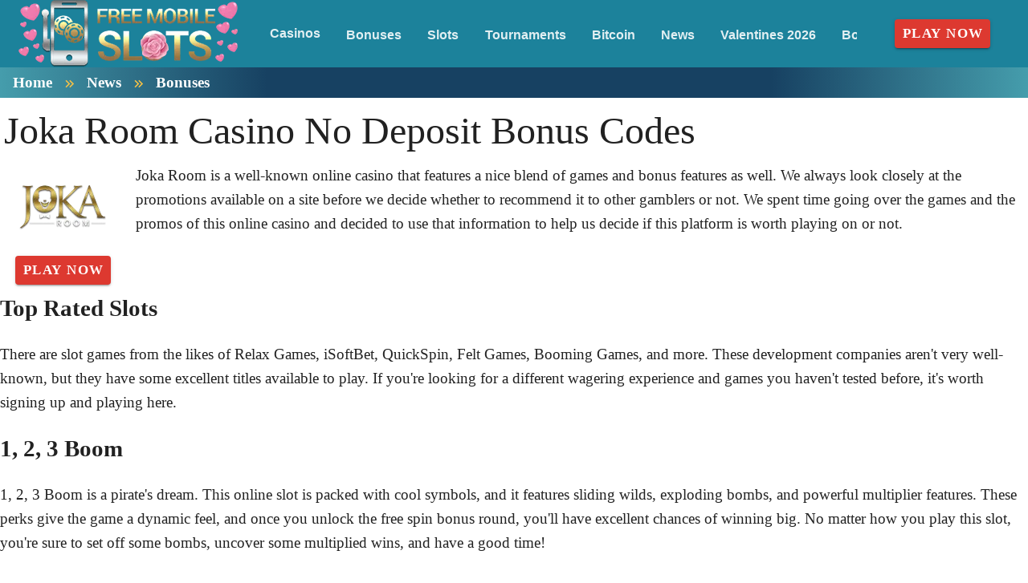

--- FILE ---
content_type: text/html;charset=utf-8
request_url: https://freemobileslots.com/news/bonuses/joka-room-casino-no-deposit-bonus-codes.html
body_size: 17326
content:
<!DOCTYPE html><html  lang="en"><head><meta charset="utf-8">
<meta name="viewport" content="width=device-width,initial-scale=1">
<title>Joka Room No Deposit Bonuses and More - No Deposit Bonus Codes 2026</title>
<script type="text/javascript" async id="matomo" rel="preconnect">
  var _paq = window._paq = window._paq || [];
  /* tracker methods like "setCustomDimension" should be called before "trackPageView" */
  _paq.push(['enableLinkTracking']);
  (function() {
    var u="https://piwik4.pcsol.com/piwik/";
    _paq.push(['setTrackerUrl', u+'matomo.php']);
    _paq.push(['setSiteId', '142']);
    var d=document, g=d.createElement('script'), s=d.getElementsByTagName('script')[0];
    g.async=true; g.src=u+'matomo.js'; s.parentNode.insertBefore(g,s);
  })();</script>
<script type="text/javascript" id="conf">window.hostBase="freemobileslots.com";</script>
<style id="vuetify-theme-stylesheet">:root {
      --v-theme-background: 255,255,255;
      --v-theme-background-overlay-multiplier: 1;
      --v-theme-surface: 28,130,155;
      --v-theme-surface-overlay-multiplier: 1;
      --v-theme-surface-bright: 255,255,255;
      --v-theme-surface-bright-overlay-multiplier: 1;
      --v-theme-surface-light: 238,238,238;
      --v-theme-surface-light-overlay-multiplier: 1;
      --v-theme-surface-variant: 66,66,66;
      --v-theme-surface-variant-overlay-multiplier: 2;
      --v-theme-on-surface-variant: 238,238,238;
      --v-theme-primary: 255,255,255;
      --v-theme-primary-overlay-multiplier: 1;
      --v-theme-primary-darken-1: 31,85,146;
      --v-theme-primary-darken-1-overlay-multiplier: 2;
      --v-theme-secondary: 72,169,166;
      --v-theme-secondary-overlay-multiplier: 1;
      --v-theme-secondary-darken-1: 1,135,134;
      --v-theme-secondary-darken-1-overlay-multiplier: 1;
      --v-theme-error: 176,0,32;
      --v-theme-error-overlay-multiplier: 2;
      --v-theme-info: 33,150,243;
      --v-theme-info-overlay-multiplier: 1;
      --v-theme-success: 76,175,80;
      --v-theme-success-overlay-multiplier: 1;
      --v-theme-warning: 251,140,0;
      --v-theme-warning-overlay-multiplier: 1;
      --v-theme-rating: 244,199,77;
      --v-theme-rating-overlay-multiplier: 1;
      --v-theme-button: 58,150,170;
      --v-theme-button-overlay-multiplier: 1;
      --v-theme-breadcrumbs: 255,255,255;
      --v-theme-breadcrumbs-overlay-multiplier: 1;
      --v-theme-linkColor: 0,159,174;
      --v-theme-linkColor-overlay-multiplier: 1;
      --v-theme-footerLinkColor: 255,255,255;
      --v-theme-footerLinkColor-overlay-multiplier: 1;
      --v-theme-jackpot: 58,150,170;
      --v-theme-jackpot-overlay-multiplier: 1;
      --v-theme-buttonTextColor: 255,255,255;
      --v-theme-buttonTextColor-overlay-multiplier: 1;
      --v-theme-buttonBackground: 58,150,170;
      --v-theme-buttonBackground-overlay-multiplier: 1;
      --v-theme-iconColor: 58,150,170;
      --v-theme-iconColor-overlay-multiplier: 1;
      --v-theme-toTop: 243,243,243;
      --v-theme-toTop-overlay-multiplier: 1;
      --v-theme-toTopHover: 22,65,98;
      --v-theme-toTopHover-overlay-multiplier: 2;
      --v-theme-footerLink: 255,255,255;
      --v-theme-footerLink-overlay-multiplier: 1;
      --v-theme-promoCategoriesLinks: 0,0,0;
      --v-theme-promoCategoriesLinks-overlay-multiplier: 2;
      --v-theme-on-background: 0,0,0;
      --v-theme-on-surface: 255,255,255;
      --v-theme-on-surface-bright: 0,0,0;
      --v-theme-on-surface-light: 0,0,0;
      --v-theme-on-primary: 0,0,0;
      --v-theme-on-primary-darken-1: 255,255,255;
      --v-theme-on-secondary: 255,255,255;
      --v-theme-on-secondary-darken-1: 255,255,255;
      --v-theme-on-error: 255,255,255;
      --v-theme-on-info: 255,255,255;
      --v-theme-on-success: 255,255,255;
      --v-theme-on-warning: 255,255,255;
      --v-theme-on-rating: 0,0,0;
      --v-theme-on-button: 255,255,255;
      --v-theme-on-breadcrumbs: 0,0,0;
      --v-theme-on-linkColor: 255,255,255;
      --v-theme-on-footerLinkColor: 0,0,0;
      --v-theme-on-jackpot: 255,255,255;
      --v-theme-on-buttonTextColor: 0,0,0;
      --v-theme-on-buttonBackground: 255,255,255;
      --v-theme-on-iconColor: 255,255,255;
      --v-theme-on-toTop: 0,0,0;
      --v-theme-on-toTopHover: 255,255,255;
      --v-theme-on-footerLink: 0,0,0;
      --v-theme-on-promoCategoriesLinks: 255,255,255;
      --v-border-color: 0, 0, 0;
      --v-border-opacity: 0.12;
      --v-high-emphasis-opacity: 0.87;
      --v-medium-emphasis-opacity: 0.6;
      --v-disabled-opacity: 0.38;
      --v-idle-opacity: 0.04;
      --v-hover-opacity: 0.04;
      --v-focus-opacity: 0.12;
      --v-selected-opacity: 0.08;
      --v-activated-opacity: 0.12;
      --v-pressed-opacity: 0.12;
      --v-dragged-opacity: 0.08;
      --v-theme-kbd: 238, 238, 238;
      --v-theme-on-kbd: 0, 0, 0;
      --v-theme-code: 245, 245, 245;
      --v-theme-on-code: 0, 0, 0;
    }
    .v-theme--light {
      color-scheme: normal;
      --v-theme-background: 255,255,255;
      --v-theme-background-overlay-multiplier: 1;
      --v-theme-surface: 28,130,155;
      --v-theme-surface-overlay-multiplier: 1;
      --v-theme-surface-bright: 255,255,255;
      --v-theme-surface-bright-overlay-multiplier: 1;
      --v-theme-surface-light: 238,238,238;
      --v-theme-surface-light-overlay-multiplier: 1;
      --v-theme-surface-variant: 66,66,66;
      --v-theme-surface-variant-overlay-multiplier: 2;
      --v-theme-on-surface-variant: 238,238,238;
      --v-theme-primary: 255,255,255;
      --v-theme-primary-overlay-multiplier: 1;
      --v-theme-primary-darken-1: 31,85,146;
      --v-theme-primary-darken-1-overlay-multiplier: 2;
      --v-theme-secondary: 72,169,166;
      --v-theme-secondary-overlay-multiplier: 1;
      --v-theme-secondary-darken-1: 1,135,134;
      --v-theme-secondary-darken-1-overlay-multiplier: 1;
      --v-theme-error: 176,0,32;
      --v-theme-error-overlay-multiplier: 2;
      --v-theme-info: 33,150,243;
      --v-theme-info-overlay-multiplier: 1;
      --v-theme-success: 76,175,80;
      --v-theme-success-overlay-multiplier: 1;
      --v-theme-warning: 251,140,0;
      --v-theme-warning-overlay-multiplier: 1;
      --v-theme-rating: 244,199,77;
      --v-theme-rating-overlay-multiplier: 1;
      --v-theme-button: 58,150,170;
      --v-theme-button-overlay-multiplier: 1;
      --v-theme-breadcrumbs: 255,255,255;
      --v-theme-breadcrumbs-overlay-multiplier: 1;
      --v-theme-linkColor: 0,159,174;
      --v-theme-linkColor-overlay-multiplier: 1;
      --v-theme-footerLinkColor: 255,255,255;
      --v-theme-footerLinkColor-overlay-multiplier: 1;
      --v-theme-jackpot: 58,150,170;
      --v-theme-jackpot-overlay-multiplier: 1;
      --v-theme-buttonTextColor: 255,255,255;
      --v-theme-buttonTextColor-overlay-multiplier: 1;
      --v-theme-buttonBackground: 58,150,170;
      --v-theme-buttonBackground-overlay-multiplier: 1;
      --v-theme-iconColor: 58,150,170;
      --v-theme-iconColor-overlay-multiplier: 1;
      --v-theme-toTop: 243,243,243;
      --v-theme-toTop-overlay-multiplier: 1;
      --v-theme-toTopHover: 22,65,98;
      --v-theme-toTopHover-overlay-multiplier: 2;
      --v-theme-footerLink: 255,255,255;
      --v-theme-footerLink-overlay-multiplier: 1;
      --v-theme-promoCategoriesLinks: 0,0,0;
      --v-theme-promoCategoriesLinks-overlay-multiplier: 2;
      --v-theme-on-background: 0,0,0;
      --v-theme-on-surface: 255,255,255;
      --v-theme-on-surface-bright: 0,0,0;
      --v-theme-on-surface-light: 0,0,0;
      --v-theme-on-primary: 0,0,0;
      --v-theme-on-primary-darken-1: 255,255,255;
      --v-theme-on-secondary: 255,255,255;
      --v-theme-on-secondary-darken-1: 255,255,255;
      --v-theme-on-error: 255,255,255;
      --v-theme-on-info: 255,255,255;
      --v-theme-on-success: 255,255,255;
      --v-theme-on-warning: 255,255,255;
      --v-theme-on-rating: 0,0,0;
      --v-theme-on-button: 255,255,255;
      --v-theme-on-breadcrumbs: 0,0,0;
      --v-theme-on-linkColor: 255,255,255;
      --v-theme-on-footerLinkColor: 0,0,0;
      --v-theme-on-jackpot: 255,255,255;
      --v-theme-on-buttonTextColor: 0,0,0;
      --v-theme-on-buttonBackground: 255,255,255;
      --v-theme-on-iconColor: 255,255,255;
      --v-theme-on-toTop: 0,0,0;
      --v-theme-on-toTopHover: 255,255,255;
      --v-theme-on-footerLink: 0,0,0;
      --v-theme-on-promoCategoriesLinks: 255,255,255;
      --v-border-color: 0, 0, 0;
      --v-border-opacity: 0.12;
      --v-high-emphasis-opacity: 0.87;
      --v-medium-emphasis-opacity: 0.6;
      --v-disabled-opacity: 0.38;
      --v-idle-opacity: 0.04;
      --v-hover-opacity: 0.04;
      --v-focus-opacity: 0.12;
      --v-selected-opacity: 0.08;
      --v-activated-opacity: 0.12;
      --v-pressed-opacity: 0.12;
      --v-dragged-opacity: 0.08;
      --v-theme-kbd: 238, 238, 238;
      --v-theme-on-kbd: 0, 0, 0;
      --v-theme-code: 245, 245, 245;
      --v-theme-on-code: 0, 0, 0;
    }
    .v-theme--dark {
      color-scheme: dark;
      --v-theme-background: 18,18,18;
      --v-theme-background-overlay-multiplier: 1;
      --v-theme-surface: 33,33,33;
      --v-theme-surface-overlay-multiplier: 1;
      --v-theme-surface-bright: 204,191,214;
      --v-theme-surface-bright-overlay-multiplier: 2;
      --v-theme-surface-light: 66,66,66;
      --v-theme-surface-light-overlay-multiplier: 1;
      --v-theme-surface-variant: 200,200,200;
      --v-theme-surface-variant-overlay-multiplier: 2;
      --v-theme-on-surface-variant: 0,0,0;
      --v-theme-primary: 33,150,243;
      --v-theme-primary-overlay-multiplier: 2;
      --v-theme-primary-darken-1: 39,124,193;
      --v-theme-primary-darken-1-overlay-multiplier: 2;
      --v-theme-secondary: 84,182,178;
      --v-theme-secondary-overlay-multiplier: 2;
      --v-theme-secondary-darken-1: 72,169,166;
      --v-theme-secondary-darken-1-overlay-multiplier: 2;
      --v-theme-error: 207,102,121;
      --v-theme-error-overlay-multiplier: 2;
      --v-theme-info: 33,150,243;
      --v-theme-info-overlay-multiplier: 2;
      --v-theme-success: 76,175,80;
      --v-theme-success-overlay-multiplier: 2;
      --v-theme-warning: 251,140,0;
      --v-theme-warning-overlay-multiplier: 2;
      --v-theme-on-background: 255,255,255;
      --v-theme-on-surface: 255,255,255;
      --v-theme-on-surface-bright: 0,0,0;
      --v-theme-on-surface-light: 255,255,255;
      --v-theme-on-primary: 255,255,255;
      --v-theme-on-primary-darken-1: 255,255,255;
      --v-theme-on-secondary: 255,255,255;
      --v-theme-on-secondary-darken-1: 255,255,255;
      --v-theme-on-error: 255,255,255;
      --v-theme-on-info: 255,255,255;
      --v-theme-on-success: 255,255,255;
      --v-theme-on-warning: 255,255,255;
      --v-border-color: 255, 255, 255;
      --v-border-opacity: 0.12;
      --v-high-emphasis-opacity: 1;
      --v-medium-emphasis-opacity: 0.7;
      --v-disabled-opacity: 0.5;
      --v-idle-opacity: 0.1;
      --v-hover-opacity: 0.04;
      --v-focus-opacity: 0.12;
      --v-selected-opacity: 0.08;
      --v-activated-opacity: 0.12;
      --v-pressed-opacity: 0.16;
      --v-dragged-opacity: 0.08;
      --v-theme-kbd: 66, 66, 66;
      --v-theme-on-kbd: 255, 255, 255;
      --v-theme-code: 52, 52, 52;
      --v-theme-on-code: 204, 204, 204;
    }
    .bg-background {
      --v-theme-overlay-multiplier: var(--v-theme-background-overlay-multiplier);
      background-color: rgb(var(--v-theme-background)) !important;
      color: rgb(var(--v-theme-on-background)) !important;
    }
    .bg-surface {
      --v-theme-overlay-multiplier: var(--v-theme-surface-overlay-multiplier);
      background-color: rgb(var(--v-theme-surface)) !important;
      color: rgb(var(--v-theme-on-surface)) !important;
    }
    .bg-surface-bright {
      --v-theme-overlay-multiplier: var(--v-theme-surface-bright-overlay-multiplier);
      background-color: rgb(var(--v-theme-surface-bright)) !important;
      color: rgb(var(--v-theme-on-surface-bright)) !important;
    }
    .bg-surface-light {
      --v-theme-overlay-multiplier: var(--v-theme-surface-light-overlay-multiplier);
      background-color: rgb(var(--v-theme-surface-light)) !important;
      color: rgb(var(--v-theme-on-surface-light)) !important;
    }
    .bg-surface-variant {
      --v-theme-overlay-multiplier: var(--v-theme-surface-variant-overlay-multiplier);
      background-color: rgb(var(--v-theme-surface-variant)) !important;
      color: rgb(var(--v-theme-on-surface-variant)) !important;
    }
    .bg-primary {
      --v-theme-overlay-multiplier: var(--v-theme-primary-overlay-multiplier);
      background-color: rgb(var(--v-theme-primary)) !important;
      color: rgb(var(--v-theme-on-primary)) !important;
    }
    .bg-primary-darken-1 {
      --v-theme-overlay-multiplier: var(--v-theme-primary-darken-1-overlay-multiplier);
      background-color: rgb(var(--v-theme-primary-darken-1)) !important;
      color: rgb(var(--v-theme-on-primary-darken-1)) !important;
    }
    .bg-secondary {
      --v-theme-overlay-multiplier: var(--v-theme-secondary-overlay-multiplier);
      background-color: rgb(var(--v-theme-secondary)) !important;
      color: rgb(var(--v-theme-on-secondary)) !important;
    }
    .bg-secondary-darken-1 {
      --v-theme-overlay-multiplier: var(--v-theme-secondary-darken-1-overlay-multiplier);
      background-color: rgb(var(--v-theme-secondary-darken-1)) !important;
      color: rgb(var(--v-theme-on-secondary-darken-1)) !important;
    }
    .bg-error {
      --v-theme-overlay-multiplier: var(--v-theme-error-overlay-multiplier);
      background-color: rgb(var(--v-theme-error)) !important;
      color: rgb(var(--v-theme-on-error)) !important;
    }
    .bg-info {
      --v-theme-overlay-multiplier: var(--v-theme-info-overlay-multiplier);
      background-color: rgb(var(--v-theme-info)) !important;
      color: rgb(var(--v-theme-on-info)) !important;
    }
    .bg-success {
      --v-theme-overlay-multiplier: var(--v-theme-success-overlay-multiplier);
      background-color: rgb(var(--v-theme-success)) !important;
      color: rgb(var(--v-theme-on-success)) !important;
    }
    .bg-warning {
      --v-theme-overlay-multiplier: var(--v-theme-warning-overlay-multiplier);
      background-color: rgb(var(--v-theme-warning)) !important;
      color: rgb(var(--v-theme-on-warning)) !important;
    }
    .bg-rating {
      --v-theme-overlay-multiplier: var(--v-theme-rating-overlay-multiplier);
      background-color: rgb(var(--v-theme-rating)) !important;
      color: rgb(var(--v-theme-on-rating)) !important;
    }
    .bg-button {
      --v-theme-overlay-multiplier: var(--v-theme-button-overlay-multiplier);
      background-color: rgb(var(--v-theme-button)) !important;
      color: rgb(var(--v-theme-on-button)) !important;
    }
    .bg-breadcrumbs {
      --v-theme-overlay-multiplier: var(--v-theme-breadcrumbs-overlay-multiplier);
      background-color: rgb(var(--v-theme-breadcrumbs)) !important;
      color: rgb(var(--v-theme-on-breadcrumbs)) !important;
    }
    .bg-linkColor {
      --v-theme-overlay-multiplier: var(--v-theme-linkColor-overlay-multiplier);
      background-color: rgb(var(--v-theme-linkColor)) !important;
      color: rgb(var(--v-theme-on-linkColor)) !important;
    }
    .bg-footerLinkColor {
      --v-theme-overlay-multiplier: var(--v-theme-footerLinkColor-overlay-multiplier);
      background-color: rgb(var(--v-theme-footerLinkColor)) !important;
      color: rgb(var(--v-theme-on-footerLinkColor)) !important;
    }
    .bg-jackpot {
      --v-theme-overlay-multiplier: var(--v-theme-jackpot-overlay-multiplier);
      background-color: rgb(var(--v-theme-jackpot)) !important;
      color: rgb(var(--v-theme-on-jackpot)) !important;
    }
    .bg-buttonTextColor {
      --v-theme-overlay-multiplier: var(--v-theme-buttonTextColor-overlay-multiplier);
      background-color: rgb(var(--v-theme-buttonTextColor)) !important;
      color: rgb(var(--v-theme-on-buttonTextColor)) !important;
    }
    .bg-buttonBackground {
      --v-theme-overlay-multiplier: var(--v-theme-buttonBackground-overlay-multiplier);
      background-color: rgb(var(--v-theme-buttonBackground)) !important;
      color: rgb(var(--v-theme-on-buttonBackground)) !important;
    }
    .bg-iconColor {
      --v-theme-overlay-multiplier: var(--v-theme-iconColor-overlay-multiplier);
      background-color: rgb(var(--v-theme-iconColor)) !important;
      color: rgb(var(--v-theme-on-iconColor)) !important;
    }
    .bg-toTop {
      --v-theme-overlay-multiplier: var(--v-theme-toTop-overlay-multiplier);
      background-color: rgb(var(--v-theme-toTop)) !important;
      color: rgb(var(--v-theme-on-toTop)) !important;
    }
    .bg-toTopHover {
      --v-theme-overlay-multiplier: var(--v-theme-toTopHover-overlay-multiplier);
      background-color: rgb(var(--v-theme-toTopHover)) !important;
      color: rgb(var(--v-theme-on-toTopHover)) !important;
    }
    .bg-footerLink {
      --v-theme-overlay-multiplier: var(--v-theme-footerLink-overlay-multiplier);
      background-color: rgb(var(--v-theme-footerLink)) !important;
      color: rgb(var(--v-theme-on-footerLink)) !important;
    }
    .bg-promoCategoriesLinks {
      --v-theme-overlay-multiplier: var(--v-theme-promoCategoriesLinks-overlay-multiplier);
      background-color: rgb(var(--v-theme-promoCategoriesLinks)) !important;
      color: rgb(var(--v-theme-on-promoCategoriesLinks)) !important;
    }
    .text-background {
      color: rgb(var(--v-theme-background)) !important;
    }
    .border-background {
      --v-border-color: var(--v-theme-background);
    }
    .text-surface {
      color: rgb(var(--v-theme-surface)) !important;
    }
    .border-surface {
      --v-border-color: var(--v-theme-surface);
    }
    .text-surface-bright {
      color: rgb(var(--v-theme-surface-bright)) !important;
    }
    .border-surface-bright {
      --v-border-color: var(--v-theme-surface-bright);
    }
    .text-surface-light {
      color: rgb(var(--v-theme-surface-light)) !important;
    }
    .border-surface-light {
      --v-border-color: var(--v-theme-surface-light);
    }
    .text-surface-variant {
      color: rgb(var(--v-theme-surface-variant)) !important;
    }
    .border-surface-variant {
      --v-border-color: var(--v-theme-surface-variant);
    }
    .on-surface-variant {
      color: rgb(var(--v-theme-on-surface-variant)) !important;
    }
    .text-primary {
      color: rgb(var(--v-theme-primary)) !important;
    }
    .border-primary {
      --v-border-color: var(--v-theme-primary);
    }
    .text-primary-darken-1 {
      color: rgb(var(--v-theme-primary-darken-1)) !important;
    }
    .border-primary-darken-1 {
      --v-border-color: var(--v-theme-primary-darken-1);
    }
    .text-secondary {
      color: rgb(var(--v-theme-secondary)) !important;
    }
    .border-secondary {
      --v-border-color: var(--v-theme-secondary);
    }
    .text-secondary-darken-1 {
      color: rgb(var(--v-theme-secondary-darken-1)) !important;
    }
    .border-secondary-darken-1 {
      --v-border-color: var(--v-theme-secondary-darken-1);
    }
    .text-error {
      color: rgb(var(--v-theme-error)) !important;
    }
    .border-error {
      --v-border-color: var(--v-theme-error);
    }
    .text-info {
      color: rgb(var(--v-theme-info)) !important;
    }
    .border-info {
      --v-border-color: var(--v-theme-info);
    }
    .text-success {
      color: rgb(var(--v-theme-success)) !important;
    }
    .border-success {
      --v-border-color: var(--v-theme-success);
    }
    .text-warning {
      color: rgb(var(--v-theme-warning)) !important;
    }
    .border-warning {
      --v-border-color: var(--v-theme-warning);
    }
    .text-rating {
      color: rgb(var(--v-theme-rating)) !important;
    }
    .border-rating {
      --v-border-color: var(--v-theme-rating);
    }
    .text-button {
      color: rgb(var(--v-theme-button)) !important;
    }
    .border-button {
      --v-border-color: var(--v-theme-button);
    }
    .text-breadcrumbs {
      color: rgb(var(--v-theme-breadcrumbs)) !important;
    }
    .border-breadcrumbs {
      --v-border-color: var(--v-theme-breadcrumbs);
    }
    .text-linkColor {
      color: rgb(var(--v-theme-linkColor)) !important;
    }
    .border-linkColor {
      --v-border-color: var(--v-theme-linkColor);
    }
    .text-footerLinkColor {
      color: rgb(var(--v-theme-footerLinkColor)) !important;
    }
    .border-footerLinkColor {
      --v-border-color: var(--v-theme-footerLinkColor);
    }
    .text-jackpot {
      color: rgb(var(--v-theme-jackpot)) !important;
    }
    .border-jackpot {
      --v-border-color: var(--v-theme-jackpot);
    }
    .text-buttonTextColor {
      color: rgb(var(--v-theme-buttonTextColor)) !important;
    }
    .border-buttonTextColor {
      --v-border-color: var(--v-theme-buttonTextColor);
    }
    .text-buttonBackground {
      color: rgb(var(--v-theme-buttonBackground)) !important;
    }
    .border-buttonBackground {
      --v-border-color: var(--v-theme-buttonBackground);
    }
    .text-iconColor {
      color: rgb(var(--v-theme-iconColor)) !important;
    }
    .border-iconColor {
      --v-border-color: var(--v-theme-iconColor);
    }
    .text-toTop {
      color: rgb(var(--v-theme-toTop)) !important;
    }
    .border-toTop {
      --v-border-color: var(--v-theme-toTop);
    }
    .text-toTopHover {
      color: rgb(var(--v-theme-toTopHover)) !important;
    }
    .border-toTopHover {
      --v-border-color: var(--v-theme-toTopHover);
    }
    .text-footerLink {
      color: rgb(var(--v-theme-footerLink)) !important;
    }
    .border-footerLink {
      --v-border-color: var(--v-theme-footerLink);
    }
    .text-promoCategoriesLinks {
      color: rgb(var(--v-theme-promoCategoriesLinks)) !important;
    }
    .border-promoCategoriesLinks {
      --v-border-color: var(--v-theme-promoCategoriesLinks);
    }
    .on-background {
      color: rgb(var(--v-theme-on-background)) !important;
    }
    .on-surface {
      color: rgb(var(--v-theme-on-surface)) !important;
    }
    .on-surface-bright {
      color: rgb(var(--v-theme-on-surface-bright)) !important;
    }
    .on-surface-light {
      color: rgb(var(--v-theme-on-surface-light)) !important;
    }
    .on-primary {
      color: rgb(var(--v-theme-on-primary)) !important;
    }
    .on-primary-darken-1 {
      color: rgb(var(--v-theme-on-primary-darken-1)) !important;
    }
    .on-secondary {
      color: rgb(var(--v-theme-on-secondary)) !important;
    }
    .on-secondary-darken-1 {
      color: rgb(var(--v-theme-on-secondary-darken-1)) !important;
    }
    .on-error {
      color: rgb(var(--v-theme-on-error)) !important;
    }
    .on-info {
      color: rgb(var(--v-theme-on-info)) !important;
    }
    .on-success {
      color: rgb(var(--v-theme-on-success)) !important;
    }
    .on-warning {
      color: rgb(var(--v-theme-on-warning)) !important;
    }
    .on-rating {
      color: rgb(var(--v-theme-on-rating)) !important;
    }
    .on-button {
      color: rgb(var(--v-theme-on-button)) !important;
    }
    .on-breadcrumbs {
      color: rgb(var(--v-theme-on-breadcrumbs)) !important;
    }
    .on-linkColor {
      color: rgb(var(--v-theme-on-linkColor)) !important;
    }
    .on-footerLinkColor {
      color: rgb(var(--v-theme-on-footerLinkColor)) !important;
    }
    .on-jackpot {
      color: rgb(var(--v-theme-on-jackpot)) !important;
    }
    .on-buttonTextColor {
      color: rgb(var(--v-theme-on-buttonTextColor)) !important;
    }
    .on-buttonBackground {
      color: rgb(var(--v-theme-on-buttonBackground)) !important;
    }
    .on-iconColor {
      color: rgb(var(--v-theme-on-iconColor)) !important;
    }
    .on-toTop {
      color: rgb(var(--v-theme-on-toTop)) !important;
    }
    .on-toTopHover {
      color: rgb(var(--v-theme-on-toTopHover)) !important;
    }
    .on-footerLink {
      color: rgb(var(--v-theme-on-footerLink)) !important;
    }
    .on-promoCategoriesLinks {
      color: rgb(var(--v-theme-on-promoCategoriesLinks)) !important;
    }
</style>
<link integrity="sha384-RMDD/FBgIi2MbuLKkZrI85t44AVZwpRE3NgkeaNPYOdIajk1w1GZnj5oPUi4ouJQ" rel="stylesheet" href="/_nuxt/entry.mwxxrwQ1.css" crossorigin>
<link integrity="sha384-WBZy2sCaauHEjHWB7T+x37K8f1AqOAl3QcOj1tlP8pd0UziYi9ZZ6h+3K+1hhvoG" rel="stylesheet" href="/_nuxt/default.Dh4k_uXs.css" crossorigin>
<link integrity="sha384-bmx4fDLUegeUsT1QVLz2+UtK863qSiTpHnO5DUgK+6eHptJ9IzRQ7999BiNOaQpO" rel="stylesheet" href="/_nuxt/VList.DyIicCod.css" crossorigin>
<link integrity="sha384-19RGY96LnGlpSJXjjRshtTHl/oNbYV8jM2E61h0BfJn3qW07/2+BajpTKuGDM2/4" rel="stylesheet" href="/_nuxt/VListItem.BVrEcM7x.css" crossorigin>
<link integrity="sha384-fBTYzD20YBQAyEgtjGdwGCB4FyJhdYDSKDv8HH1czLg306o6oWrcX4xR2MSij+Dn" rel="stylesheet" href="/_nuxt/dimensions.CPAKs93C.css" crossorigin>
<link integrity="sha384-7AufNcxX2h9hPjJBRiK4WUzhii7fYY0ilotr/un5j+LsTTF5P+iofC76JM5rkY8c" rel="stylesheet" href="/_nuxt/VAvatar.vl36dbsm.css" crossorigin>
<link integrity="sha384-7H2aRxe6zO++f6Rij87mbYnJhl7H3P3YbPcZmG7mH8ICWMKrgjvgWRG7Wwek7hrU" rel="stylesheet" href="/_nuxt/index.ad0yf_Vh.css" crossorigin>
<link integrity="sha384-UgSd2IV1COa4jiH+Zh9+tIE5XuZqZBLy+L9/GAaqaPTk0dcAlGzTOYkC/xwgd7rn" rel="stylesheet" href="/_nuxt/VBtn.dNMjJT-Y.css" crossorigin>
<link integrity="sha384-ZFh9YZHWtfxDuj3ERBmyls5YGDxIkHOKnVKfSQIRcAqIbxIPvLvIiSKxuK4ZQCex" rel="stylesheet" href="/_nuxt/Breadcrumbs.BH7W0eFp.css" crossorigin>
<link integrity="sha384-mV1dfG8r1RSSvnUwDVLmggWpFwT3ZWOayo2ZyWjYFn2RwL8CJazPp7RjyyV/MXj9" rel="stylesheet" href="/_nuxt/SmartLink.BpAGF13P.css" crossorigin>
<link integrity="sha384-On2ydsTCoNYo3/Li+MEetNVgNLvDwHz2gK4TvXCbXwMkrZxL6jT5JWnth2luld5S" rel="stylesheet" href="/_nuxt/Rating.CPOd4D6x.css" crossorigin>
<link integrity="sha384-I8K1QhMyboxeK7gtRfNiDkNZWbn1JGoKAYx9aMKU9dgjD38EAosgbbkwIlDV9UKw" rel="stylesheet" href="/_nuxt/VRow.7zN8MVSi.css" crossorigin>
<link integrity="sha384-shT3giSqB94NRGoSpVg0hgmOnUt6cJfrgLOAW7O5tjKI1wqMSGqR2c14oDO/Yz3v" rel="stylesheet" href="/_nuxt/VCard.DxQnWvIp.css" crossorigin>
<link integrity="sha384-N7RFPkFX91GtyeaNdccuUDt1G45m0elZC+idIEjYfFvsIKXrdzPr0/7SkfkUN/xc" rel="stylesheet" href="/_nuxt/Banner.p7R4F2_8.css" crossorigin>
<link integrity="sha384-CVSGJcSiyPUc/xFgTe45x7qYgWNNnANJ6VFdM0ssGcCpRH0Ot4jdBqksuh9Wvqfj" rel="stylesheet" href="/_nuxt/StructurizerTree.CDSmcIE6.css" crossorigin>
<link integrity="sha384-LW/G4SmZgOZVzdx6m/u27nTBaQYJUtwLnGm5MP1p1rhjD+U8VRTPbNOTB+9sDMEC" rel="stylesheet" href="/_nuxt/NestedMenuItem.DmPEmSi-.css" crossorigin>
<link integrity="sha384-eSN+9I8KSZfaLa0Ae6/Hj6q0Kuu4b2qwNy7PRpd2gq4Ri3kSLJZVpcdYiX6MY0nm" rel="stylesheet" href="/_nuxt/PromoCategories.BOaw1GDg.css" crossorigin>
<link rel="preload" as="image" href="https://freemobileslots.com/files_default/banners/5/3/0/3/mobile-offer.avif" media="screen and (max-width: 1199px)" fetchpriority="high">
<link integrity="sha384-hglWZJtNfsHnDTD7tHXL/nW/4obbKSIqXFQ6pGGLFgbEeEMJwXrGINXxIA1GdmSV" rel="modulepreload" as="script" crossorigin href="/_nuxt/mLNvfQaD.js">
<link integrity="sha384-RSbTTp5yxhKaAQcjUV8oGijhTIWF6GS9fgwKWJXk7y3efIGcJmilsh8fl4nXQWGD" rel="modulepreload" as="script" crossorigin href="/_nuxt/De6awypr.js">
<link integrity="sha384-3boJ6Zcvd5nQzeNU4WfnViMT5qLe645gJVusosNVaAQwPYT1rN03R6uHozMIUG75" rel="modulepreload" as="script" crossorigin href="/_nuxt/CAexbyaY.js">
<link integrity="sha384-+BkPjTZ4Qgrabtzf2z2XQ9gZ4YILT2uRgR8O3bDKvQIcSiZ/8k8pcVGPx6vX23od" rel="modulepreload" as="script" crossorigin href="/_nuxt/Crtixtvg.js">
<link integrity="sha384-bRDI94o6YvhSrnjWX8QxVqP5D/ibhp19F4GlnWeiHBnh2tif5RiPXf4SdRNcztey" rel="modulepreload" as="script" crossorigin href="/_nuxt/Dh2g03mm.js">
<link integrity="sha384-wyfujC4EzOfvnqGN+QEgJmNGELRCBxCaG/mzdPgZ0jcDBNFIFNvdRjRfZXSuFxD/" rel="modulepreload" as="script" crossorigin href="/_nuxt/BDMB1UfE.js">
<link integrity="sha384-Wv70E9y8c13vw1FSZFK3cevr3T9GUhuOnlP2A2g9LP+WzMfLfJt/BUhr1oITzCIs" rel="modulepreload" as="script" crossorigin href="/_nuxt/dElWh-Nu.js">
<link integrity="sha384-p9qRaghHwm12vutK6w21GsSmEbQxAKA1DgXafabY6FWgdDk+DNTTiWeBFpz+lt1y" rel="modulepreload" as="script" crossorigin href="/_nuxt/CnAXj839.js">
<link integrity="sha384-QZcgvoqVcWk/B3o3UGQY4rCht+P6dfA1nhvdLYbrdGMLD31pjWNjso78bIxOVSTP" rel="modulepreload" as="script" crossorigin href="/_nuxt/sZV7MTuD.js">
<link integrity="sha384-dVufs5EOgVhzPQkgxW9G4nw0PMwiZlbP2VOkH0cVzX1IuoG9tlj6EzDB2e0k9pl1" rel="modulepreload" as="script" crossorigin href="/_nuxt/kbvcKUdQ.js">
<link integrity="sha384-1OLp/xTWNh5QWod3b1G2nuMkJT/1HBBQSTETQtJ7pnDZHJjfjX5W62gXWUaiHWzi" rel="modulepreload" as="script" crossorigin href="/_nuxt/CcwR3_yz.js">
<link integrity="sha384-F8LUQ8bs3meJ6AnlmjNBDyjmbaOfiVERuGKVBVok6iRu5q1u4cEvj6b0NcIUhWe5" rel="modulepreload" as="script" crossorigin href="/_nuxt/D8z5-sCM.js">
<link integrity="sha384-alkOtrW9Und1IfjYt8R/GiWu2y6paPXL0uhM25VjLw8KeFDnXbo4YDEBcV5IbRiD" rel="modulepreload" as="script" crossorigin href="/_nuxt/baS0x_yA.js">
<link integrity="sha384-5q2xSfSHWHBIlwy4oycz25dUV3Ncfq1pVamUcvd6Am8jqlngiNDeUirPG6JqvV6n" rel="modulepreload" as="script" crossorigin href="/_nuxt/CQUy98Z7.js">
<link integrity="sha384-eTam8XjKsBbrNZGTBfbFDMPkX1gurmuWZpQ09QoJrjO/Q4stE3ZeZwaNaHm/etoo" rel="modulepreload" as="script" crossorigin href="/_nuxt/7tG7qHdy.js">
<link integrity="sha384-WO/IJkF4pSkhGHGKEIgvwLp7Hu879EUm5I7wf/LMVwm979slKXB0HYLAGwdXykYt" rel="modulepreload" as="script" crossorigin href="/_nuxt/CKXDF6Si.js">
<link integrity="sha384-xSYsJjEMZyeT+5L1s+vE9w6mxRl7vwpXocSWBkmhS5hd/KSjIiLgdyVJ+KlHkiXA" rel="modulepreload" as="script" crossorigin href="/_nuxt/-X8EUSkJ.js">
<link integrity="sha384-fFI49kAnOox+PnKH5jBQAV4brctrh4+VubT0VOXevLMxNE7btC4r4z73+jgSo3Dk" rel="modulepreload" as="script" crossorigin href="/_nuxt/ChzP8uKq.js">
<link integrity="sha384-wzjuTkx4xe8QnmG3xhU0HoCESj2vyxFc1+Yu4gWUYDwve9YrDNPt2ROkDlME4EQI" rel="modulepreload" as="script" crossorigin href="/_nuxt/BYN6dpwz.js">
<link integrity="sha384-LPyfXfUlM2UNYs1/gFKl31H8HQfnJl9L9Y5e7AwXC3dJjXQgAEGIE7YFtkpzlqBi" rel="modulepreload" as="script" crossorigin href="/_nuxt/Dh8Ihbe6.js">
<link integrity="sha384-yO7loKaVAoRilQqgjHS3SPBAcFCjApxzrlOFSYThrf1hA8wOTPOY43JhAwMmr1om" rel="modulepreload" as="script" crossorigin href="/_nuxt/DosjE3qb.js">
<link integrity="sha384-0BsT50o/081M5+kVixxCwbJDHROCiRhvVMNVW0eRsdONMJ87ueToexmYXgASjmyC" rel="modulepreload" as="script" crossorigin href="/_nuxt/OS48m7j6.js">
<link integrity="sha384-UJp4A5AES+9+iTsi900uhloWnt5CTuZNmKMfSRGNTnckxg8CHb5llxN6DYQGeSer" rel="modulepreload" as="script" crossorigin href="/_nuxt/Bl0QRPlY.js">
<link integrity="sha384-LgDW45ovJZhnr4KyBoXW9WVh5rI3u0Sc7vyHq44s7d2CJ2Ss2NfXlDvSU84xcT/0" rel="modulepreload" as="script" crossorigin href="/_nuxt/Cz-i_bcr.js">
<link integrity="sha384-g0G5BOQY0RPn4027KoLUWQNWEEUmiNYHLKfkEAZY+GIyDmOFeSJsaToGWiXAQiJJ" rel="modulepreload" as="script" crossorigin href="/_nuxt/Cv2vXO0W.js">
<link integrity="sha384-9mqW5ulZ5iTC5Up3lWqEj6ifO6mqWXpIrDu8f95OsXL/iWw/kZ1h/uhSMlSyfSqy" rel="modulepreload" as="script" crossorigin href="/_nuxt/cK7FhYp9.js">
<link integrity="sha384-ATgzVChf0yEWGHQGgUobstqSr3+5/sITXqHGwDFxzpdexFiPxxG8lLcmOsLngR1k" rel="modulepreload" as="script" crossorigin href="/_nuxt/DWptQT7s.js">
<link integrity="sha384-qkLOu1dQlSuQlqaHaR6Rlodow1KPl2LkEGVVRTryhhxxsmhQV8unk0pWpzH2LK/P" rel="modulepreload" as="script" crossorigin href="/_nuxt/Df62oS-k.js">
<link integrity="sha384-dUk3WnBNNH1duzKOAk8Lmpu3ZjmJK/k2hhYd0YwUM4sCg+di9YkGv99HfDl5knk/" rel="modulepreload" as="script" crossorigin href="/_nuxt/CvjgSWSv.js">
<link integrity="sha384-nmQTjVf1/zazpwRuBSUDRswXoS6RPSWoeT/LjPaqBSW2qQloPHHj6DXJRTDIblOF" rel="modulepreload" as="script" crossorigin href="/_nuxt/DukrHI9F.js">
<link integrity="sha384-rz20DDs9d1ivOVJHSPAnFpIEU7qbGSRulyW5zK6ZCCeZdURK+iEtPPdQ63ZKv3I0" rel="modulepreload" as="script" crossorigin href="/_nuxt/BDDkK4TC.js">
<link integrity="sha384-OhvB1YFapjYNxEWRaUnsGlEWqKs7PQ8AKMsqcQqIMA93xsNEQhmuU9wStz9hN5IN" rel="modulepreload" as="script" crossorigin href="/_nuxt/DlAUqK2U.js">
<link integrity="sha384-ajYg2w+bHrt5SbGshy8Xt3EfGxt8Rm42OdvrjGv/9M6J60Zt/VPkeYuIiOzrbXa/" rel="modulepreload" as="script" crossorigin href="/_nuxt/B3rXaMIC.js">
<link integrity="sha384-u0QpsjhmX7IBLHc+8deX7kHJ0n8cnm2rvIww1XbazF/6QH+b0Ig+QXYPeRFz3zRi" rel="modulepreload" as="script" crossorigin href="/_nuxt/Ddy8rJaB.js">
<link integrity="sha384-bc+QGs4w9+gxSuArlaRQ5cpTfQn2fA0UVMVldOzJ1EzHxDqJVlRU80RL3O+sC5jn" rel="modulepreload" as="script" crossorigin href="/_nuxt/BwvVdzdL.js">
<link integrity="sha384-yc1lvuUuG6pLXAaHxm7o31x48APRHjn/CutTiPYASv2anisL5XWrMmCJc9p4JP7X" rel="modulepreload" as="script" crossorigin href="/_nuxt/CI0fM1Rc.js">
<link integrity="sha384-ZCNgYNeXMjqthpmHxRe51MzauscpLDhEW+8+BSp5W0xFCfkczOFl6RRNj8sefGQR" rel="modulepreload" as="script" crossorigin href="/_nuxt/sgrBrZGR.js">
<link integrity="sha384-eyofugnGg7znqPGn96QCnRV+VOUI4ydjr0Fiu4yROwaxOoG2mnoJXarwX+Wc//R3" rel="modulepreload" as="script" crossorigin href="/_nuxt/B3sKBbvX.js">
<link integrity="sha384-+h6g20eKA6eYlgVbUTU+8QEWTsj9WA8KBdkcGv19hIID6wNZTJW1dMrEO7v4h+/g" rel="modulepreload" as="script" crossorigin href="/_nuxt/BknUdRrI.js">
<link integrity="sha384-bQzFUrlmXrXDnPiMMSEOVtVEVF4NG51FqwqKwJW3k/A27Ua96oSTY/IFoJNYnJ0R" rel="modulepreload" as="script" crossorigin href="/_nuxt/CE6yxQcR.js">
<link integrity="sha384-YIogIjmRkK8OuzZFni/p5Gf2zFDvqjrf7W4pvpAEKPEnELzKbCjhCIuAMoxyMhPR" rel="modulepreload" as="script" crossorigin href="/_nuxt/DvlNwONd.js">
<link integrity="sha384-ZFMRRXTiZkJO+sJ//JhSbF/gvRUjHc9+xv1ylxyeZHaUguV2xFznqPsuGeDHDLkz" rel="modulepreload" as="script" crossorigin href="/_nuxt/Dnxu5myW.js">
<link integrity="sha384-0qI7x4Pjqjj0AeE8dIhQUTfElUp/2IMx8Vl8X/cREdyAfHNwpbKCxtpUHFbt5p8w" rel="preload" as="fetch" fetchpriority="low" crossorigin="anonymous" href="/_nuxt/builds/meta/2d35fe8d-36a2-4da6-9318-459cf47ffcba.json">
<script integrity="sha384-hglWZJtNfsHnDTD7tHXL/nW/4obbKSIqXFQ6pGGLFgbEeEMJwXrGINXxIA1GdmSV" type="module" src="/_nuxt/mLNvfQaD.js" crossorigin></script>
<meta name="theme-color" content="#ffffff">
<link rel="icon" type="image/x-icon" href="/favicon.ico">
<link rel="canonical" href="https://freemobileslots.com/news/bonuses/joka-room-casino-no-deposit-bonus-codes.html">
<link rel="manifest" href="/api/pwa/manifest.webmanifest">
<meta name="description" content="Is Joka Room the Casino for you? Learn why Joka Room stands out and unlock loads of bonuses and more. ">
<meta name="og:url" content="https://freemobileslots.com/news/bonuses/joka-room-casino-no-deposit-bonus-codes.html">
<meta name="og:title" content="Joka Room No Deposit Bonuses and More - No Deposit Bonus Codes 2026">
<meta name="og:description" content="Is Joka Room the Casino for you? Learn why Joka Room stands out and unlock loads of bonuses and more. ">
<script type="application/ld+json">{"@context":"http://schema.org/","@type":"Article","headline":"Joka Room Casino No Deposit Bonus Codes","author":{"@type":"Organization","name":"freemobileslots.com"},"publisher":{"@type":"Organization","logo":{"@type":"ImageObject","url":"/files/freemobileslots.com/logo.png"},"name":"freemobileslots.com"},"dateModified":"2023-02-20T10:43:31.273Z","datePublished":"2021-01-04T10:02:09.801Z"}</script></head><body><div id="__nuxt"><!--[--><span></span><div class="v-application v-theme--light v-layout v-layout--full-height v-locale--is-ltr" style=""><div class="v-application__wrap"><!--[--><header class="v-toolbar v-toolbar--collapse-start v-toolbar--flat v-toolbar--density-default v-theme--light v-locale--is-ltr v-app-bar" style="top:0;z-index:1004;transform:translateY(0%);position:fixed;transition:none !important;"><!----><!--[--><div class="v-toolbar__content" style="height:84px;"><!----><!----><!--[--><div class="v-row v-row--no-gutters align-center mx-auto container" style=""><div class="v-col-2 d-lg-none d-flex justify-center" aria-label="menu"><button type="button" class="v-btn v-btn--icon v-theme--light v-btn--density-default v-btn--size-default v-btn--variant-text" style="color:#fff;caret-color:#fff;" id="menu-activator" aria-label="menu"><!--[--><span class="v-btn__overlay"></span><span class="v-btn__underlay"></span><!--]--><!----><span class="v-btn__content" data-no-activator><i class="v-icon notranslate v-theme--light v-icon--size-default" style="" aria-hidden="true"><svg class="v-icon__svg" xmlns="http://www.w3.org/2000/svg" viewBox="0 0 24 24" role="img" aria-hidden="true"><path d="M3,6H21V8H3V6M3,11H21V13H3V11M3,16H21V18H3V16Z"></path></svg></i></span><!----><!----></button></div><div class="v-col-md-7 v-col-lg-3 v-col-xl-2 v-col-6 d-flex justify-center" style=""><a href="/" aria-label="home"><picture class="logo"><source type="image/avif" srcset="/files/freemobileslots.com/img/holidays/valentinesday.avif"><source type="image/webp" srcset="/files/freemobileslots.com/img/holidays/valentinesday.webp"><img src="/files/freemobileslots.com/img/holidays/valentinesday.png" alt="Home" width="280" height="84"></picture></a></div><div class="v-col-md-7 v-col-lg-7 v-col-xl-8 v-col-7 d-none d-lg-block" style=""><div class="v-list v-list--nav v-theme--light v-list--density-default v-list--one-line d-flex" style="width:100%;" tabindex="0" role="list" aria-label="menu"><!--[--><!--[--><!--[--><a href="/casinos" class="v-list-item v-list-item--link v-list-item--nav v-theme--light v-list-item--density-default v-list-item--one-line v-list-item--rounded v-list-item--variant-text inner-link" style="" tabindex="-2" aria-selected="false" role="option" aria-label="Casinos"><!--[--><span class="v-list-item__overlay"></span><span class="v-list-item__underlay"></span><!--]--><!----><div class="v-list-item__content" data-no-activator><!----><!----><!--[-->Casinos<!--]--></div><!----></a><!--]--><!--[--><a href="/mobile-slots-bonuses.html" class="v-list-item v-list-item--link v-list-item--nav v-theme--light v-list-item--density-default v-list-item--one-line v-list-item--rounded v-list-item--variant-text inner-link" style="" tabindex="-2" aria-selected="false" role="option" aria-label="Bonuses"><!--[--><span class="v-list-item__overlay"></span><span class="v-list-item__underlay"></span><!--]--><!----><div class="v-list-item__content" data-no-activator><!----><!----><!--[-->Bonuses<!--]--></div><!----></a><!--]--><!--[--><a href="/slots.html" class="v-list-item v-list-item--link v-list-item--nav v-theme--light v-list-item--density-default v-list-item--one-line v-list-item--rounded v-list-item--variant-text inner-link" style="" tabindex="-2" aria-selected="false" role="option" aria-label="Slots"><!--[--><span class="v-list-item__overlay"></span><span class="v-list-item__underlay"></span><!--]--><!----><div class="v-list-item__content" data-no-activator><!----><!----><!--[-->Slots<!--]--></div><!----></a><!--]--><!--[--><a href="/news/tournaments.html" class="v-list-item v-list-item--link v-list-item--nav v-theme--light v-list-item--density-default v-list-item--one-line v-list-item--rounded v-list-item--variant-text inner-link" style="" tabindex="-2" aria-selected="false" role="option" aria-label="Tournaments"><!--[--><span class="v-list-item__overlay"></span><span class="v-list-item__underlay"></span><!--]--><!----><div class="v-list-item__content" data-no-activator><!----><!----><!--[-->Tournaments<!--]--></div><!----></a><!--]--><!--[--><a href="/bitcoin.html" class="v-list-item v-list-item--link v-list-item--nav v-theme--light v-list-item--density-default v-list-item--one-line v-list-item--rounded v-list-item--variant-text inner-link" style="" tabindex="-2" aria-selected="false" role="option" aria-label="Bitcoin"><!--[--><span class="v-list-item__overlay"></span><span class="v-list-item__underlay"></span><!--]--><!----><div class="v-list-item__content" data-no-activator><!----><!----><!--[-->Bitcoin<!--]--></div><!----></a><!--]--><!--[--><a href="/news.html" class="v-list-item v-list-item--link v-list-item--nav v-theme--light v-list-item--density-default v-list-item--one-line v-list-item--rounded v-list-item--variant-text inner-link" style="" tabindex="-2" aria-selected="false" role="option" aria-label="News"><!--[--><span class="v-list-item__overlay"></span><span class="v-list-item__underlay"></span><!--]--><!----><div class="v-list-item__content" data-no-activator><!----><!----><!--[-->News<!--]--></div><!----></a><!--]--><!--[--><a href="/valentines.html" class="v-list-item v-list-item--link v-list-item--nav v-theme--light v-list-item--density-default v-list-item--one-line v-list-item--rounded v-list-item--variant-text inner-link" style="" tabindex="-2" aria-selected="false" role="option" aria-label="Valentines 2026"><!--[--><span class="v-list-item__overlay"></span><span class="v-list-item__underlay"></span><!--]--><!----><div class="v-list-item__content" data-no-activator><!----><!----><!--[-->Valentines 2026<!--]--></div><!----></a><!--]--><!--[--><a href="/bonuses" class="v-list-item v-list-item--link v-list-item--nav v-theme--light v-list-item--density-default v-list-item--one-line v-list-item--rounded v-list-item--variant-text inner-link" style="" tabindex="-2" aria-selected="false" role="option" aria-label="Bonuses"><!--[--><span class="v-list-item__overlay"></span><span class="v-list-item__underlay"></span><!--]--><!----><div class="v-list-item__content" data-no-activator><!----><!----><!--[-->Bonuses<!--]--></div><!----></a><!--]--><!--]--><!--]--></div></div><div class="v-col-md-3 v-col-lg-2 v-col-xl-2 v-col-4 d-flex justify-center" style=""><button type="button" class="v-btn v-btn--elevated v-theme--light v-btn--density-default v-btn--size-default v-btn--variant-elevated" style="" aria-label="Play Now"><!--[--><span class="v-btn__overlay"></span><span class="v-btn__underlay"></span><!--]--><!----><span class="v-btn__content" data-no-activator><!--[--><!--[--><!--[--><!--]--><!--[-->Play Now<!--]--><!--[--><!--]--><!--]--><!--]--></span><!----><!----></button></div></div><!--]--><!----></div><!--]--><!--[--><!----><!--]--></header><!--[--><!----><!----><!--]--><main class="v-main pt-0 mx-auto w-100" style="--v-layout-left:0px;--v-layout-right:0px;--v-layout-top:0px;--v-layout-bottom:0px;transition:none !important;"><!--[--><div class="breadcrumbs"><ul class="v-breadcrumbs v-breadcrumbs--density-default py-0 ma-auto container" style=""><!----><!--[--><!--[--><!--[--><li class="v-breadcrumbs-item text-breadcrumbs inner-link" style=""><a class="v-breadcrumbs-item--link" href="/"><!--[-->Home<!--]--></a></li><!--]--><li aria-hidden="true" class="v-breadcrumbs-divider" style=""><!--[--><i class="v-icon notranslate v-theme--light v-icon--size-x-small" style="color:#f4c146;caret-color:#f4c146;" aria-hidden="true"><svg class="v-icon__svg" xmlns="http://www.w3.org/2000/svg" viewBox="0 0 24 24" role="img" aria-hidden="true"><path d="M5.59,7.41L7,6L13,12L7,18L5.59,16.59L10.17,12L5.59,7.41M11.59,7.41L13,6L19,12L13,18L11.59,16.59L16.17,12L11.59,7.41Z"></path></svg></i><!--]--></li><!--]--><!--[--><!--[--><li class="v-breadcrumbs-item text-breadcrumbs inner-link" style=""><a class="v-breadcrumbs-item--link" href="/news.html"><!--[-->News<!--]--></a></li><!--]--><li aria-hidden="true" class="v-breadcrumbs-divider" style=""><!--[--><i class="v-icon notranslate v-theme--light v-icon--size-x-small" style="color:#f4c146;caret-color:#f4c146;" aria-hidden="true"><svg class="v-icon__svg" xmlns="http://www.w3.org/2000/svg" viewBox="0 0 24 24" role="img" aria-hidden="true"><path d="M5.59,7.41L7,6L13,12L7,18L5.59,16.59L10.17,12L5.59,7.41M11.59,7.41L13,6L19,12L13,18L11.59,16.59L16.17,12L11.59,7.41Z"></path></svg></i><!--]--></li><!--]--><!--[--><!--[--><li class="v-breadcrumbs-item text-breadcrumbs inner-link" style=""><a class="v-breadcrumbs-item--link" href="/mobile-slots-bonuses.html"><!--[-->Bonuses<!--]--></a></li><!--]--><!----><!--]--><!--]--><!----></ul></div><aside class="above-content my-0"><!--[--><!--[--><div class="container blockClass"><!----><div><div loadfromnode="true" data-v-de8fdc55><template><a href="#" rel="external nofollow noopener noreferrer" nick="uptownpokiescasino" class="lead inner-link" data-v-de8fdc55><!--[--><picture class="d-flex justify-center align-center" data-v-de8fdc55><!--[--><source srcset="https://freemobileslots.com/files_default/banners/5/3/0/3/mobile-offer.avif" media="(max-width: 1199px)" type="image/avif" width="430" height="616" data-v-de8fdc55><source srcset="https://freemobileslots.com/files_default/banners/5/3/0/3/mobile-offer.webp" media="(max-width: 1199px)" type="image/webp" width="430" height="616" data-v-de8fdc55><source srcset="https://freemobileslots.com/files_default/banners/5/3/0/3/offer.avif" media="(min-width: 1200px)" type="image/avif" width="1020" height="370" data-v-de8fdc55><source srcset="https://freemobileslots.com/files_default/banners/5/3/0/3/offer.webp" media="(min-width: 1200px)" type="image/webp" width="1020" height="370" data-v-de8fdc55><!--]--><img width="430" height="616" src="https://freemobileslots.com/files_default/banners/5/3/0/3/mobile-offer.jpg" alt="Offer" style="width:100%;height:auto;" data-v-de8fdc55></picture><!--]--></a></template></div></div></div><!--]--><!--]--></aside><!--[--><article class="container mx-auto"><!--[--><!--[--><h1>Joka Room Casino No Deposit Bonus Codes</h1><!--]--><!--[--><div class="d-flex flex-column d-sm-block float-sm-left mr-sm-3"><!--[--><div class="mx-auto my-2 d-sm-flex justify-sm-center"><a href="#" rel="external nofollow noopener noreferrer" nick="jokaromcasino" class="lead inner-link"><!--[--><picture><!--[--><source srcset="/files_default/brand-review/6/3/7/7/logo-157x75.avif" type="image/avif" width="157" height="75"><source srcset="/files_default/brand-review/6/3/7/7/logo-157x75.webp" type="image/webp" width="157" height="75"><!--]--><img src="/files_default/brand-review/6/3/7/7/logo-157x75.png" height="75" loading="lazy" decoding="async" width="157" class="mx-auto my-2" alt="Jokaroom Casino"></picture><!--]--></a></div><!--]--><div class="mx-auto my-2 d-sm-flex justify-sm-center"><!--[--><button type="button" class="v-btn v-btn--elevated v-theme--light v-btn--density-default v-btn--size-default v-btn--variant-elevated" style="" aria-label="Play Now"><!--[--><span class="v-btn__overlay"></span><span class="v-btn__underlay"></span><!--]--><!----><span class="v-btn__content" data-no-activator><!--[--><!--[--><!--[--><!--]--><!--[-->Play Now<!--]--><!--[--><!--]--><!--]--><!--]--></span><!----><!----></button><!--]--></div></div><!--]--><!--[--><span><!--[--><p><!--[-->Joka Room is a well-known online casino that features a nice blend of games and bonus features as well. We always look closely at the promotions available on a site before we decide whether to recommend it to other gamblers or not. We spent time going over the games and the promos of this online casino and decided to use that information to help us decide if this platform is worth playing on or not.<!--]--></p><h2><!--[-->Top Rated Slots<!--]--></h2><p><!--[-->There are slot games from the likes of Relax Games, iSoftBet, QuickSpin, Felt Games, Booming Games, and more. These development companies aren&#39;t very well-known, but they have some excellent titles available to play. If you&#39;re looking for a different wagering experience and games you haven&#39;t tested before, it&#39;s worth signing up and playing here.<!--]--></p><h2><!--[-->1, 2, 3 Boom<!--]--></h2><p><!--[-->1, 2, 3 Boom is a pirate&#39;s dream. This online slot is packed with cool symbols, and it features sliding wilds, exploding bombs, and powerful multiplier features. These perks give the game a dynamic feel, and once you unlock the free spin bonus round, you&#39;ll have excellent chances of winning big. No matter how you play this slot, you&#39;re sure to set off some bombs, uncover some multiplied wins, and have a good time!<!--]--></p><h2><!--[-->Odin&#39;s Wild Hunt<!--]--></h2><p><!--[-->Odin&#39;s Wild Hunt is a slot themed after the Norse god Odin and a collection of spirit animals. The slot focuses on his hammer and gives players 729 ways to win with every spin. The special Bonus Ways can increase winning opportunities to as much as 262,144 ways thanks to the stacking hammer symbols. This slot is well-known for huge combinations of winning symbols and for some exciting prize payouts.<!--]--></p><h2><!--[-->Tiki Infinity Reels<!--]--></h2><p><!--[-->This slot features glowing tiki head symbols, tropical symbols, and a lovely backdrop while offering free spins, multipliers, and intense wins. The game is fast-paced and comes with enough bonuses to make every spin an exciting experience. Turn the reels to see what makes this game special for yourself.<!--]--></p><h2><!--[-->Start with a Powerful Welcome Bonus<!--]--></h2><p><!--[-->New gamblers can get up to $2,000 in welcome bonus perks over their first few deposits into the site. Not only that, but they will unlock 75 free spins to use with a game that&#39;s selected by the site. These different bonuses make it more exciting than ever to start playing here and to leverage the different bonus features of this site.<!--]--></p><h2><!--[-->Weekly Bonus Offers<!--]--></h2><p><!--[-->There are different bonus offers available at this site for every day of the week. Between all these bonuses, you can get deposit match money, free spins, and more. Take the time to learn all about the different offers and the days they are available, and you can leverage the ones you like best all the time. The offers remain the same each week, so it&#39;s easy to make the most of these perks.<!--]--></p><h2><!--[-->Uncover Powerful Loyalty Perks<!--]--></h2><p><!--[-->This casino features a VIP program that rewards gamblers for being consistent and playing on the site regularly. Visit and play often, and you&#39;ll earn loyalty points that help you increase your loyalty rank, help you unlock additional perks, and that can be traded for bonus money.<!--]--></p><h2><!--[-->No Tournaments to Play<!--]--></h2><p><!--[-->There aren&#39;t any tournaments available to play in at this online gambling platform. That means you&#39;ll have to join a different site in order to play for cash prizes and to test your skills against other gamblers. That&#39;s not necessarily a bad thing, and many players don&#39;t care about tournaments at all. If you don&#39;t mind missing out on tournaments, you can enjoy your time on this platform playing the slots and other arcade-style games.<!--]--></p><h2><!--[-->Play Immediately<!--]--></h2><p><!--[-->There are no software downloads for you to go through when you play on this site. Instead, you create an account, and you can play in your web browser. This is a quick process to go through, and once you&#39;re finished, you&#39;ll be ready to start gambling immediately. The online platform works with most devices, too, so you can conveniently play on mobile if you like.<!--]--></p><h2><!--[-->Demo the Games You&#39;re Interested in<!--]--></h2><p><!--[-->Between all the games on this site, it can be overwhelming trying to decide what to play first. The best way to get over this issue is to test some of the options yourself. Look through the options and pick out the games you want to try more closely. If you&#39;re willing to test out the different games, you can get comfortable with some options and then move on to playing them with real money later.<!--]--></p><p><!--[-->Joka Room is a decent online casino that some players will really enjoy. The site lacks tournaments, but it has an excellent selection of games and some generous bonus opportunities as well. It&#39;s the type of site that serious gamblers can have fun at, and the longer you remain a member of the site, the more perks you&#39;ll uncover. It&#39;s not the only site around, though, and some other gambling platforms offer tournament support and more well-known games or gamblers that are interested in those things.<!--]--></p><!--]--></span><!--]--><!--]--><button type="button" class="v-btn v-btn--elevated v-theme--light v-btn--density-default v-btn--size-default v-btn--variant-elevated d-block ma-auto pa-2 mt-2 text-uppercase font-weight-bold" style="" aria-label="Play Now"><!--[--><span class="v-btn__overlay"></span><span class="v-btn__underlay"></span><!--]--><!----><span class="v-btn__content" data-no-activator><!--[--><!--[--><!--[--><!--]--><!--[-->Play Now<!--]--><!--[--><!--]--><!--]--><!--]--></span><!----><!----></button></article><aside class="blockDesign belowContent"><!--[--><!--[--><div class="container blockClass"><div class="block-title">Get Your Bonuses</div><div class="v-lazy" style=""><!----></div></div><div class="container blockClass"><div class="block-title">Special Bonuses</div><div class="v-lazy" style=""><!----></div></div><div class="container blockClass"><div class="block-title">Best Casino Bonus Offers</div><div class="v-lazy" style=""><!----></div></div><div class="container blockClass"><div class="block-title">Latest News</div><div><span><div class="grid-view" aria-live="polite"><!--[--><div class="v-card v-theme--light v-card--density-default v-card--variant-elevated text-center" style=""><!----><div class="v-card__loader"><div class="v-progress-linear v-theme--light v-locale--is-ltr" style="top:0;height:0;--v-progress-linear-height:2px;" role="progressbar" aria-hidden="true" aria-valuemin="0" aria-valuemax="100"><!----><div class="v-progress-linear__background" style="opacity:NaN;"></div><div class="v-progress-linear__buffer" style="opacity:NaN;width:0%;"></div><div class="v-progress-linear__indeterminate"><!--[--><div class="v-progress-linear__indeterminate long" style=""></div><div class="v-progress-linear__indeterminate short" style=""></div><!--]--></div><!----></div></div><!----><!----><!--[--><!--[--><!--[--><div class="v-card-title text-center" style=""><a href="/news/bonuses/mandarin-palace-casino-no-deposit-bonus-codes.html" class="inner-link"><!--[-->Is Mandarin Palace a Special Casino: A Game and Promo Review - No Deposit Bonus Codes 2026<!--]--></a></div><!--]--><!----><!----><!--]--><!----><!----><!--]--><!----><!--[--><!----><span class="v-card__underlay"></span><!--]--></div><div class="v-card v-theme--light v-card--density-default v-card--variant-elevated text-center" style=""><!----><div class="v-card__loader"><div class="v-progress-linear v-theme--light v-locale--is-ltr" style="top:0;height:0;--v-progress-linear-height:2px;" role="progressbar" aria-hidden="true" aria-valuemin="0" aria-valuemax="100"><!----><div class="v-progress-linear__background" style="opacity:NaN;"></div><div class="v-progress-linear__buffer" style="opacity:NaN;width:0%;"></div><div class="v-progress-linear__indeterminate"><!--[--><div class="v-progress-linear__indeterminate long" style=""></div><div class="v-progress-linear__indeterminate short" style=""></div><!--]--></div><!----></div></div><!----><!----><!--[--><!--[--><!--[--><div class="v-card-title text-center" style=""><a href="/news/bonuses/gslot-casino-no-deposit-bonus-codes.html" class="inner-link"><!--[-->Is GSlot Casino a Leading Gambling Platform: Our Focused Review - No Deposit Bonus Codes 2026<!--]--></a></div><!--]--><!----><!----><!--]--><!----><!----><!--]--><!----><!--[--><!----><span class="v-card__underlay"></span><!--]--></div><div class="v-card v-theme--light v-card--density-default v-card--variant-elevated text-center" style=""><!----><div class="v-card__loader"><div class="v-progress-linear v-theme--light v-locale--is-ltr" style="top:0;height:0;--v-progress-linear-height:2px;" role="progressbar" aria-hidden="true" aria-valuemin="0" aria-valuemax="100"><!----><div class="v-progress-linear__background" style="opacity:NaN;"></div><div class="v-progress-linear__buffer" style="opacity:NaN;width:0%;"></div><div class="v-progress-linear__indeterminate"><!--[--><div class="v-progress-linear__indeterminate long" style=""></div><div class="v-progress-linear__indeterminate short" style=""></div><!--]--></div><!----></div></div><!----><!----><!--[--><!--[--><!--[--><div class="v-card-title text-center" style=""><a href="/news/bonuses/big-year-for-online-casinos.html" class="inner-link"><!--[-->Could 2026 Be Another Big Year for Online Casinos?<!--]--></a></div><!--]--><!----><!----><!--]--><!----><!----><!--]--><!----><!--[--><!----><span class="v-card__underlay"></span><!--]--></div><div class="v-card v-theme--light v-card--density-default v-card--variant-elevated text-center" style=""><!----><div class="v-card__loader"><div class="v-progress-linear v-theme--light v-locale--is-ltr" style="top:0;height:0;--v-progress-linear-height:2px;" role="progressbar" aria-hidden="true" aria-valuemin="0" aria-valuemax="100"><!----><div class="v-progress-linear__background" style="opacity:NaN;"></div><div class="v-progress-linear__buffer" style="opacity:NaN;width:0%;"></div><div class="v-progress-linear__indeterminate"><!--[--><div class="v-progress-linear__indeterminate long" style=""></div><div class="v-progress-linear__indeterminate short" style=""></div><!--]--></div><!----></div></div><!----><!----><!--[--><!--[--><!--[--><div class="v-card-title text-center" style=""><a href="/news/bonuses/deals-big-dollar-casino.html" class="inner-link"><!--[-->Celebrate the New Year with These Deals at Big Dollar Casino - Exclusive 2026 Big Dollar Casinio Sunday Freeroll Code -  <!--]--></a></div><!--]--><!----><!----><!--]--><!----><!----><!--]--><!----><!--[--><!----><span class="v-card__underlay"></span><!--]--></div><div class="v-card v-theme--light v-card--density-default v-card--variant-elevated text-center" style=""><!----><div class="v-card__loader"><div class="v-progress-linear v-theme--light v-locale--is-ltr" style="top:0;height:0;--v-progress-linear-height:2px;" role="progressbar" aria-hidden="true" aria-valuemin="0" aria-valuemax="100"><!----><div class="v-progress-linear__background" style="opacity:NaN;"></div><div class="v-progress-linear__buffer" style="opacity:NaN;width:0%;"></div><div class="v-progress-linear__indeterminate"><!--[--><div class="v-progress-linear__indeterminate long" style=""></div><div class="v-progress-linear__indeterminate short" style=""></div><!--]--></div><!----></div></div><!----><!----><!--[--><!--[--><!--[--><div class="v-card-title text-center" style=""><a href="/news/bonuses/pokiesway-casino-no-deposit-bonus-codes.html" class="inner-link"><!--[-->Exploring PokiesWay Casino and its Promotions<!--]--></a></div><!--]--><!----><!----><!--]--><!----><!----><!--]--><!----><!--[--><!----><span class="v-card__underlay"></span><!--]--></div><div class="v-card v-theme--light v-card--density-default v-card--variant-elevated text-center" style=""><!----><div class="v-card__loader"><div class="v-progress-linear v-theme--light v-locale--is-ltr" style="top:0;height:0;--v-progress-linear-height:2px;" role="progressbar" aria-hidden="true" aria-valuemin="0" aria-valuemax="100"><!----><div class="v-progress-linear__background" style="opacity:NaN;"></div><div class="v-progress-linear__buffer" style="opacity:NaN;width:0%;"></div><div class="v-progress-linear__indeterminate"><!--[--><div class="v-progress-linear__indeterminate long" style=""></div><div class="v-progress-linear__indeterminate short" style=""></div><!--]--></div><!----></div></div><!----><!----><!--[--><!--[--><!--[--><div class="v-card-title text-center" style=""><a href="/news/bonuses/lucky-days-casino-no-deposit-bonus-casinos.html" class="inner-link"><!--[-->Exploring Lucky Days Casino Bonuses and Games - No Deposit Bonus Codes 2026 - Exclusive January Free Spins - Tournaments<!--]--></a></div><!--]--><!----><!----><!--]--><!----><!----><!--]--><!----><!--[--><!----><span class="v-card__underlay"></span><!--]--></div><div class="v-card v-theme--light v-card--density-default v-card--variant-elevated text-center" style=""><!----><div class="v-card__loader"><div class="v-progress-linear v-theme--light v-locale--is-ltr" style="top:0;height:0;--v-progress-linear-height:2px;" role="progressbar" aria-hidden="true" aria-valuemin="0" aria-valuemax="100"><!----><div class="v-progress-linear__background" style="opacity:NaN;"></div><div class="v-progress-linear__buffer" style="opacity:NaN;width:0%;"></div><div class="v-progress-linear__indeterminate"><!--[--><div class="v-progress-linear__indeterminate long" style=""></div><div class="v-progress-linear__indeterminate short" style=""></div><!--]--></div><!----></div></div><!----><!----><!--[--><!--[--><!--[--><div class="v-card-title text-center" style=""><a href="/news/bonuses/play-jango-casino-no-deposit-bonus-codes.html" class="inner-link"><!--[-->Test Jango Casino for No Deposit Bonuses and Games - Bonuses 2026 - Mobile App - 250+ Games<!--]--></a></div><!--]--><!----><!----><!--]--><!----><!----><!--]--><!----><!--[--><!----><span class="v-card__underlay"></span><!--]--></div><div class="v-card v-theme--light v-card--density-default v-card--variant-elevated text-center" style=""><!----><div class="v-card__loader"><div class="v-progress-linear v-theme--light v-locale--is-ltr" style="top:0;height:0;--v-progress-linear-height:2px;" role="progressbar" aria-hidden="true" aria-valuemin="0" aria-valuemax="100"><!----><div class="v-progress-linear__background" style="opacity:NaN;"></div><div class="v-progress-linear__buffer" style="opacity:NaN;width:0%;"></div><div class="v-progress-linear__indeterminate"><!--[--><div class="v-progress-linear__indeterminate long" style=""></div><div class="v-progress-linear__indeterminate short" style=""></div><!--]--></div><!----></div></div><!----><!----><!--[--><!--[--><!--[--><div class="v-card-title text-center" style=""><a href="/news/bonuses/wild-joker-casino-no-deposit-bonus-codes.html" class="inner-link"><!--[-->Testing WildJoker Casino for Games and Promotions - No Deposit Bonus Codes 2026 - Exclusive 250+ Games - Wild Joker Casino Australia Login - New  <!--]--></a></div><!--]--><!----><!----><!--]--><!----><!----><!--]--><!----><!--[--><!----><span class="v-card__underlay"></span><!--]--></div><div class="v-card v-theme--light v-card--density-default v-card--variant-elevated text-center" style=""><!----><div class="v-card__loader"><div class="v-progress-linear v-theme--light v-locale--is-ltr" style="top:0;height:0;--v-progress-linear-height:2px;" role="progressbar" aria-hidden="true" aria-valuemin="0" aria-valuemax="100"><!----><div class="v-progress-linear__background" style="opacity:NaN;"></div><div class="v-progress-linear__buffer" style="opacity:NaN;width:0%;"></div><div class="v-progress-linear__indeterminate"><!--[--><div class="v-progress-linear__indeterminate long" style=""></div><div class="v-progress-linear__indeterminate short" style=""></div><!--]--></div><!----></div></div><!----><!----><!--[--><!--[--><!--[--><div class="v-card-title text-center" style=""><a href="/news/bonuses/casino-rocket-no-deposit-bonus-codes.html" class="inner-link"><!--[-->Reviewing the Promos, No Deposit Bonus Codes 2026  and Games at Casino Rocket - Mobile App - Instant Play 400+ Slots<!--]--></a></div><!--]--><!----><!----><!--]--><!----><!----><!--]--><!----><!--[--><!----><span class="v-card__underlay"></span><!--]--></div><div class="v-card v-theme--light v-card--density-default v-card--variant-elevated text-center" style=""><!----><div class="v-card__loader"><div class="v-progress-linear v-theme--light v-locale--is-ltr" style="top:0;height:0;--v-progress-linear-height:2px;" role="progressbar" aria-hidden="true" aria-valuemin="0" aria-valuemax="100"><!----><div class="v-progress-linear__background" style="opacity:NaN;"></div><div class="v-progress-linear__buffer" style="opacity:NaN;width:0%;"></div><div class="v-progress-linear__indeterminate"><!--[--><div class="v-progress-linear__indeterminate long" style=""></div><div class="v-progress-linear__indeterminate short" style=""></div><!--]--></div><!----></div></div><!----><!----><!--[--><!--[--><!--[--><div class="v-card-title text-center" style=""><a href="/news/bonuses/foxy-games-casino-no-deposit-bonus-codes.html" class="inner-link"><!--[-->Exploring Foxy Slots No Deposit Bonus Codes 2026 and its Exclusive 450+ Games<!--]--></a></div><!--]--><!----><!----><!--]--><!----><!----><!--]--><!----><!--[--><!----><span class="v-card__underlay"></span><!--]--></div><div class="v-card v-theme--light v-card--density-default v-card--variant-elevated text-center" style=""><!----><div class="v-card__loader"><div class="v-progress-linear v-theme--light v-locale--is-ltr" style="top:0;height:0;--v-progress-linear-height:2px;" role="progressbar" aria-hidden="true" aria-valuemin="0" aria-valuemax="100"><!----><div class="v-progress-linear__background" style="opacity:NaN;"></div><div class="v-progress-linear__buffer" style="opacity:NaN;width:0%;"></div><div class="v-progress-linear__indeterminate"><!--[--><div class="v-progress-linear__indeterminate long" style=""></div><div class="v-progress-linear__indeterminate short" style=""></div><!--]--></div><!----></div></div><!----><!----><!--[--><!--[--><!--[--><div class="v-card-title text-center" style=""><a href="/news/bonuses/sportsbettingag-casino-no-deposit-bonus-codes.html" class="inner-link"><!--[-->Reviewing Sportsbetting.ag Promos, Games and More<!--]--></a></div><!--]--><!----><!----><!--]--><!----><!----><!--]--><!----><!--[--><!----><span class="v-card__underlay"></span><!--]--></div><div class="v-card v-theme--light v-card--density-default v-card--variant-elevated text-center" style=""><!----><div class="v-card__loader"><div class="v-progress-linear v-theme--light v-locale--is-ltr" style="top:0;height:0;--v-progress-linear-height:2px;" role="progressbar" aria-hidden="true" aria-valuemin="0" aria-valuemax="100"><!----><div class="v-progress-linear__background" style="opacity:NaN;"></div><div class="v-progress-linear__buffer" style="opacity:NaN;width:0%;"></div><div class="v-progress-linear__indeterminate"><!--[--><div class="v-progress-linear__indeterminate long" style=""></div><div class="v-progress-linear__indeterminate short" style=""></div><!--]--></div><!----></div></div><!----><!----><!--[--><!--[--><!--[--><div class="v-card-title text-center" style=""><a href="/news/bonuses/captain-spins-casino-no-deposit-bonus-codes.html" class="inner-link"><!--[-->Getting to Know the Games and Bonuses at Captain Spins Casino<!--]--></a></div><!--]--><!----><!----><!--]--><!----><!----><!--]--><!----><!--[--><!----><span class="v-card__underlay"></span><!--]--></div><div class="v-card v-theme--light v-card--density-default v-card--variant-elevated text-center" style=""><!----><div class="v-card__loader"><div class="v-progress-linear v-theme--light v-locale--is-ltr" style="top:0;height:0;--v-progress-linear-height:2px;" role="progressbar" aria-hidden="true" aria-valuemin="0" aria-valuemax="100"><!----><div class="v-progress-linear__background" style="opacity:NaN;"></div><div class="v-progress-linear__buffer" style="opacity:NaN;width:0%;"></div><div class="v-progress-linear__indeterminate"><!--[--><div class="v-progress-linear__indeterminate long" style=""></div><div class="v-progress-linear__indeterminate short" style=""></div><!--]--></div><!----></div></div><!----><!----><!--[--><!--[--><!--[--><div class="v-card-title text-center" style=""><a href="/news/bonuses/betflip-casino-no-deposit-bonus-codes.html" class="inner-link"><!--[-->Why We Love BetFlip Casino: Looking at the Games and the Promos<!--]--></a></div><!--]--><!----><!----><!--]--><!----><!----><!--]--><!----><!--[--><!----><span class="v-card__underlay"></span><!--]--></div><div class="v-card v-theme--light v-card--density-default v-card--variant-elevated text-center" style=""><!----><div class="v-card__loader"><div class="v-progress-linear v-theme--light v-locale--is-ltr" style="top:0;height:0;--v-progress-linear-height:2px;" role="progressbar" aria-hidden="true" aria-valuemin="0" aria-valuemax="100"><!----><div class="v-progress-linear__background" style="opacity:NaN;"></div><div class="v-progress-linear__buffer" style="opacity:NaN;width:0%;"></div><div class="v-progress-linear__indeterminate"><!--[--><div class="v-progress-linear__indeterminate long" style=""></div><div class="v-progress-linear__indeterminate short" style=""></div><!--]--></div><!----></div></div><!----><!----><!--[--><!--[--><!--[--><div class="v-card-title text-center" style=""><a href="/news/bonuses/jonny-jackpot-casino-no-deposit-bonus-codes.html" class="inner-link"><!--[-->Jonny Jackpot is an Impressive Casino; learn about its Games and Promos<!--]--></a></div><!--]--><!----><!----><!--]--><!----><!----><!--]--><!----><!--[--><!----><span class="v-card__underlay"></span><!--]--></div><div class="v-card v-theme--light v-card--density-default v-card--variant-elevated text-center" style=""><!----><div class="v-card__loader"><div class="v-progress-linear v-theme--light v-locale--is-ltr" style="top:0;height:0;--v-progress-linear-height:2px;" role="progressbar" aria-hidden="true" aria-valuemin="0" aria-valuemax="100"><!----><div class="v-progress-linear__background" style="opacity:NaN;"></div><div class="v-progress-linear__buffer" style="opacity:NaN;width:0%;"></div><div class="v-progress-linear__indeterminate"><!--[--><div class="v-progress-linear__indeterminate long" style=""></div><div class="v-progress-linear__indeterminate short" style=""></div><!--]--></div><!----></div></div><!----><!----><!--[--><!--[--><!--[--><div class="v-card-title text-center" style=""><a href="/news/bonuses/katsubet-casino-no-deposit-bonus-codes.html" class="inner-link"><!--[-->Looking at the Bonuses and the Games at Katsubet Casino<!--]--></a></div><!--]--><!----><!----><!--]--><!----><!----><!--]--><!----><!--[--><!----><span class="v-card__underlay"></span><!--]--></div><div class="v-card v-theme--light v-card--density-default v-card--variant-elevated text-center" style=""><!----><div class="v-card__loader"><div class="v-progress-linear v-theme--light v-locale--is-ltr" style="top:0;height:0;--v-progress-linear-height:2px;" role="progressbar" aria-hidden="true" aria-valuemin="0" aria-valuemax="100"><!----><div class="v-progress-linear__background" style="opacity:NaN;"></div><div class="v-progress-linear__buffer" style="opacity:NaN;width:0%;"></div><div class="v-progress-linear__indeterminate"><!--[--><div class="v-progress-linear__indeterminate long" style=""></div><div class="v-progress-linear__indeterminate short" style=""></div><!--]--></div><!----></div></div><!----><!----><!--[--><!--[--><!--[--><div class="v-card-title text-center" style=""><a href="/news/bonuses/casinocasino-no-deposit-bonus-codes.html" class="inner-link"><!--[-->Testing CasinoCasino for Promos and Games<!--]--></a></div><!--]--><!----><!----><!--]--><!----><!----><!--]--><!----><!--[--><!----><span class="v-card__underlay"></span><!--]--></div><div class="v-card v-theme--light v-card--density-default v-card--variant-elevated text-center" style=""><!----><div class="v-card__loader"><div class="v-progress-linear v-theme--light v-locale--is-ltr" style="top:0;height:0;--v-progress-linear-height:2px;" role="progressbar" aria-hidden="true" aria-valuemin="0" aria-valuemax="100"><!----><div class="v-progress-linear__background" style="opacity:NaN;"></div><div class="v-progress-linear__buffer" style="opacity:NaN;width:0%;"></div><div class="v-progress-linear__indeterminate"><!--[--><div class="v-progress-linear__indeterminate long" style=""></div><div class="v-progress-linear__indeterminate short" style=""></div><!--]--></div><!----></div></div><!----><!----><!--[--><!--[--><!--[--><div class="v-card-title text-center" style=""><a href="/news/bonuses/cashable-bonuses.html" class="inner-link"><!--[-->Exclusive 2026 Cashable Bonuses - Mobile Apps - Free Spins - Tournaments<!--]--></a></div><!--]--><!----><!----><!--]--><!----><!----><!--]--><!----><!--[--><!----><span class="v-card__underlay"></span><!--]--></div><div class="v-card v-theme--light v-card--density-default v-card--variant-elevated text-center" style=""><!----><div class="v-card__loader"><div class="v-progress-linear v-theme--light v-locale--is-ltr" style="top:0;height:0;--v-progress-linear-height:2px;" role="progressbar" aria-hidden="true" aria-valuemin="0" aria-valuemax="100"><!----><div class="v-progress-linear__background" style="opacity:NaN;"></div><div class="v-progress-linear__buffer" style="opacity:NaN;width:0%;"></div><div class="v-progress-linear__indeterminate"><!--[--><div class="v-progress-linear__indeterminate long" style=""></div><div class="v-progress-linear__indeterminate short" style=""></div><!--]--></div><!----></div></div><!----><!----><!--[--><!--[--><!--[--><div class="v-card-title text-center" style=""><a href="/news/bonuses/muchbetter-casinos.html" class="inner-link"><!--[-->Learn about MuchBetter Payments and Compatible Casinos<!--]--></a></div><!--]--><!----><!----><!--]--><!----><!----><!--]--><!----><!--[--><!----><span class="v-card__underlay"></span><!--]--></div><div class="v-card v-theme--light v-card--density-default v-card--variant-elevated text-center" style=""><!----><div class="v-card__loader"><div class="v-progress-linear v-theme--light v-locale--is-ltr" style="top:0;height:0;--v-progress-linear-height:2px;" role="progressbar" aria-hidden="true" aria-valuemin="0" aria-valuemax="100"><!----><div class="v-progress-linear__background" style="opacity:NaN;"></div><div class="v-progress-linear__buffer" style="opacity:NaN;width:0%;"></div><div class="v-progress-linear__indeterminate"><!--[--><div class="v-progress-linear__indeterminate long" style=""></div><div class="v-progress-linear__indeterminate short" style=""></div><!--]--></div><!----></div></div><!----><!----><!--[--><!--[--><!--[--><div class="v-card-title text-center" style=""><a href="/news/bonuses/pointsbet-bonuses.html" class="inner-link"><!--[-->PointsBet Bonuses and Special Perks<!--]--></a></div><!--]--><!----><!----><!--]--><!----><!----><!--]--><!----><!--[--><!----><span class="v-card__underlay"></span><!--]--></div><div class="v-card v-theme--light v-card--density-default v-card--variant-elevated text-center" style=""><!----><div class="v-card__loader"><div class="v-progress-linear v-theme--light v-locale--is-ltr" style="top:0;height:0;--v-progress-linear-height:2px;" role="progressbar" aria-hidden="true" aria-valuemin="0" aria-valuemax="100"><!----><div class="v-progress-linear__background" style="opacity:NaN;"></div><div class="v-progress-linear__buffer" style="opacity:NaN;width:0%;"></div><div class="v-progress-linear__indeterminate"><!--[--><div class="v-progress-linear__indeterminate long" style=""></div><div class="v-progress-linear__indeterminate short" style=""></div><!--]--></div><!----></div></div><!----><!----><!--[--><!--[--><!--[--><div class="v-card-title text-center" style=""><a href="/news/bonuses/casigo-casino-no-deposit-bonus-codes.html" class="inner-link"><!--[-->A Look at the Games and Promotions at CasiGo Casino<!--]--></a></div><!--]--><!----><!----><!--]--><!----><!----><!--]--><!----><!--[--><!----><span class="v-card__underlay"></span><!--]--></div><!--]--></div><!----></span></div></div><!--]--><!--]--></aside><!--]--><footer class="d-block"><!--[--><!--[--><div class="blockClass"><!----><div><div><div class="v-row mt-2 ma-0" style=""><div class="v-col-md-3 v-col-12 d-flex flex-column align-center text-center" style=""><a href="/" aria-label="home" class="d-block mt-2"><picture class="logo"><source type="image/avif" srcset="/files/freemobileslots.com/img/holidays/valentinesday.avif"><source type="image/webp" srcset="/files/freemobileslots.com/img/holidays/valentinesday.webp"><img src="/files/freemobileslots.com/img/holidays/valentinesday.png" alt="Home" width="280" height="84"></picture></a><!----></div><!----><div class="v-col-md-9 v-col-12 structurizer pt-0" style=""><ul class="structurizer-menu" data-v-bcd42300><!--[--><li class="nst-menu-item" data-v-bcd42300 data-v-2221bb74><div class="nst-menu-item-content" data-v-2221bb74><button type="button" class="v-btn v-btn--icon v-theme--light v-btn--density-default v-btn--size-default v-btn--variant-plain nst-toggle-button" style="" aria-label="expand/collapse" data-v-2221bb74><!--[--><span class="v-btn__overlay"></span><span class="v-btn__underlay"></span><!--]--><!----><span class="v-btn__content" data-no-activator><i class="v-icon notranslate v-theme--light v-icon--size-default" style="" aria-hidden="true"><svg class="v-icon__svg" xmlns="http://www.w3.org/2000/svg" viewBox="0 0 24 24" role="img" aria-hidden="true"><path d="M8.59,16.58L13.17,12L8.59,7.41L10,6L16,12L10,18L8.59,16.58Z"></path></svg></i></span><!----><!----></button><a href="/casinos" data-v-2221bb74>Casinos</a></div><!----></li><li class="nst-menu-item" data-v-bcd42300 data-v-2221bb74><div class="nst-menu-item-content" data-v-2221bb74><button type="button" class="v-btn v-btn--icon v-theme--light v-btn--density-default v-btn--size-default v-btn--variant-plain nst-toggle-button" style="" aria-label="expand/collapse" data-v-2221bb74><!--[--><span class="v-btn__overlay"></span><span class="v-btn__underlay"></span><!--]--><!----><span class="v-btn__content" data-no-activator><i class="v-icon notranslate v-theme--light v-icon--size-default" style="" aria-hidden="true"><svg class="v-icon__svg" xmlns="http://www.w3.org/2000/svg" viewBox="0 0 24 24" role="img" aria-hidden="true"><path d="M8.59,16.58L13.17,12L8.59,7.41L10,6L16,12L10,18L8.59,16.58Z"></path></svg></i></span><!----><!----></button><a href="/news.html" data-v-2221bb74>News</a></div><!----></li><li class="nst-menu-item" data-v-bcd42300 data-v-2221bb74><div class="nst-menu-item-content" data-v-2221bb74><button type="button" class="v-btn v-btn--icon v-theme--light v-btn--density-default v-btn--size-default v-btn--variant-plain nst-toggle-button" style="" aria-label="expand/collapse" data-v-2221bb74><!--[--><span class="v-btn__overlay"></span><span class="v-btn__underlay"></span><!--]--><!----><span class="v-btn__content" data-no-activator><i class="v-icon notranslate v-theme--light v-icon--size-default" style="" aria-hidden="true"><svg class="v-icon__svg" xmlns="http://www.w3.org/2000/svg" viewBox="0 0 24 24" role="img" aria-hidden="true"><path d="M8.59,16.58L13.17,12L8.59,7.41L10,6L16,12L10,18L8.59,16.58Z"></path></svg></i></span><!----><!----></button><a href="/the-convenience-of-mobile-slots.html" data-v-2221bb74>Slots</a></div><!----></li><!--]--></ul></div></div><div class="text-center my-2 copyright"><div>Copyright © 2026. All Rights Reserved.</div></div></div></div></div><!--]--><!--]--></footer><div class="v-sheet v-theme--light footer bg-white" style="display:none;"><!--[--><div class="v-row ma-auto" style=""><!----><!----><div class="v-col-sm-12 v-col-md-8 v-col-12 page.portal &amp;&amp; rating &amp;&amp; welcomeBonus" style=""><button type="button" class="v-btn v-btn--elevated v-theme--light v-btn--density-default v-btn--size-default v-btn--variant-elevated w-50 text-uppercase font-weight-bold" style="" aria-label="Play Now"><!--[--><span class="v-btn__overlay"></span><span class="v-btn__underlay"></span><!--]--><!----><span class="v-btn__content" data-no-activator><!--[--><!--[--><!--[--><!--]--><!--[-->Play Now<!--]--><!--[--><!--]--><!--]--><!--]--></span><!----><!----></button></div></div><button type="button" class="v-btn v-btn--icon v-theme--light v-btn--density-default rounded-xl v-btn--size-default v-btn--variant-outlined up" style="display:none;" aria-label="to top"><!--[--><span class="v-btn__overlay"></span><span class="v-btn__underlay"></span><!--]--><!----><span class="v-btn__content" data-no-activator><i class="v-icon notranslate v-theme--light v-icon--size-default" style="" aria-hidden="true"><svg class="v-icon__svg" xmlns="http://www.w3.org/2000/svg" viewBox="0 0 24 24" role="img" aria-hidden="true"><path d="M7.41,15.41L12,10.83L16.59,15.41L18,14L12,8L6,14L7.41,15.41Z"></path></svg></i></span><!----><!----></button><!--]--></div><!--]--></main><!--]--></div></div><!--]--></div><div id="teleports"></div><script>window.__NUXT__={};window.__NUXT__.config={public:{lazyComponents:["UziQuery","Jackpots"],hostname:"",layout:"casinoaus",buildId:"01805cc","nuxt-scripts":{version:"",defaultScriptOptions:{trigger:"onNuxtReady"}}},app:{baseURL:"/",buildId:"2d35fe8d-36a2-4da6-9318-459cf47ffcba",buildAssetsDir:"/_nuxt/",cdnURL:""}}</script>
<script type="application/json" data-nuxt-data="nuxt-app" data-ssr="true" id="__NUXT_DATA__">[["ShallowReactive",1],{"data":2,"state":634,"once":637,"_errors":638,"serverRendered":158,"path":640},["ShallowReactive",3],{"_apollo:default":4},{"ROOT_QUERY":5},["null","__typename",6,"pageQuery({\"where\":{\"hostname\":\"freemobileslots.com\",\"uri\":\"news/bonuses/joka-room-casino-no-deposit-bonus-codes.html\"}})",7],"Query",{"page":8},{"hostname":9,"uri":10,"title":11,"meta":12,"body":42,"portal":158,"defaultNick":159,"anl":160,"menu":163,"logo":188,"typename":189,"breadcrumbs":190,"structurizer":196,"category":346,"rels":347,"downloadTitle":352,"blocks":353,"showRightRegion":633},"freemobileslots.com","news/bonuses/joka-room-casino-no-deposit-bonus-codes.html","Joka Room Casino No Deposit Bonus Codes",{"title":13,"link":14,"meta":24,"script":34,"__dangerouslyDisableSanitizersByTagID":39},"Joka Room No Deposit Bonuses and More - No Deposit Bonus Codes 2026",[15,18],{"rel":16,"href":17},"canonical","https://freemobileslots.com/news/bonuses/joka-room-casino-no-deposit-bonus-codes.html",{"rel":19,"as":20,"href":21,"media":22,"fetchpriority":23},"preload","image","https://freemobileslots.com/files_default/banners/5/3/0/3/mobile-offer.avif","screen and (max-width: 1199px)","high",[25,28,30,32],{"hid":26,"name":26,"content":27},"description","Is Joka Room the Casino for you? Learn why Joka Room stands out and unlock loads of bonuses and more. ",{"name":29,"content":17},"og:url",{"name":31,"content":13},"og:title",{"name":33,"content":27},"og:description",[35],{"hid":36,"type":37,"innerHTML":38},"jsonld","application/ld+json","{\"@context\":\"http://schema.org/\",\"@type\":\"Article\",\"headline\":\"Joka Room Casino No Deposit Bonus Codes\",\"author\":{\"@type\":\"Organization\",\"name\":\"freemobileslots.com\"},\"publisher\":{\"@type\":\"Organization\",\"logo\":{\"@type\":\"ImageObject\",\"url\":\"/files/freemobileslots.com/logo.png\"},\"name\":\"freemobileslots.com\"},\"dateModified\":\"2023-02-20T10:43:31.273Z\",\"datePublished\":\"2021-01-04T10:02:09.801Z\"}",{"jsonld":40},[41],"innerHTML",{"tagName":43,"childNodes":44},"span",[45,50,52,57,58,62,63,67,68,72,73,77,78,82,83,87,88,92,93,97,98,102,103,107,108,112,113,117,118,122,123,127,128,132,133,137,138,142,143,147,148,152,153,157],{"tagName":46,"childNodes":47},"p",[48],{"rawText":49},"Joka Room is a well-known online casino that features a nice blend of games and bonus features as well. We always look closely at the promotions available on a site before we decide whether to recommend it to other gamblers or not. We spent time going over the games and the promos of this online casino and decided to use that information to help us decide if this platform is worth playing on or not.",{"rawText":51},"",{"tagName":53,"childNodes":54},"h2",[55],{"rawText":56},"Top Rated Slots",{"rawText":51},{"tagName":46,"childNodes":59},[60],{"rawText":61},"There are slot games from the likes of Relax Games, iSoftBet, QuickSpin, Felt Games, Booming Games, and more. These development companies aren't very well-known, but they have some excellent titles available to play. If you're looking for a different wagering experience and games you haven't tested before, it's worth signing up and playing here.",{"rawText":51},{"tagName":53,"childNodes":64},[65],{"rawText":66},"1, 2, 3 Boom",{"rawText":51},{"tagName":46,"childNodes":69},[70],{"rawText":71},"1, 2, 3 Boom is a pirate's dream. This online slot is packed with cool symbols, and it features sliding wilds, exploding bombs, and powerful multiplier features. These perks give the game a dynamic feel, and once you unlock the free spin bonus round, you'll have excellent chances of winning big. No matter how you play this slot, you're sure to set off some bombs, uncover some multiplied wins, and have a good time!",{"rawText":51},{"tagName":53,"childNodes":74},[75],{"rawText":76},"Odin's Wild Hunt",{"rawText":51},{"tagName":46,"childNodes":79},[80],{"rawText":81},"Odin's Wild Hunt is a slot themed after the Norse god Odin and a collection of spirit animals. The slot focuses on his hammer and gives players 729 ways to win with every spin. The special Bonus Ways can increase winning opportunities to as much as 262,144 ways thanks to the stacking hammer symbols. This slot is well-known for huge combinations of winning symbols and for some exciting prize payouts.",{"rawText":51},{"tagName":53,"childNodes":84},[85],{"rawText":86},"Tiki Infinity Reels",{"rawText":51},{"tagName":46,"childNodes":89},[90],{"rawText":91},"This slot features glowing tiki head symbols, tropical symbols, and a lovely backdrop while offering free spins, multipliers, and intense wins. The game is fast-paced and comes with enough bonuses to make every spin an exciting experience. Turn the reels to see what makes this game special for yourself.",{"rawText":51},{"tagName":53,"childNodes":94},[95],{"rawText":96},"Start with a Powerful Welcome Bonus",{"rawText":51},{"tagName":46,"childNodes":99},[100],{"rawText":101},"New gamblers can get up to $2,000 in welcome bonus perks over their first few deposits into the site. Not only that, but they will unlock 75 free spins to use with a game that's selected by the site. These different bonuses make it more exciting than ever to start playing here and to leverage the different bonus features of this site.",{"rawText":51},{"tagName":53,"childNodes":104},[105],{"rawText":106},"Weekly Bonus Offers",{"rawText":51},{"tagName":46,"childNodes":109},[110],{"rawText":111},"There are different bonus offers available at this site for every day of the week. Between all these bonuses, you can get deposit match money, free spins, and more. Take the time to learn all about the different offers and the days they are available, and you can leverage the ones you like best all the time. The offers remain the same each week, so it's easy to make the most of these perks.",{"rawText":51},{"tagName":53,"childNodes":114},[115],{"rawText":116},"Uncover Powerful Loyalty Perks",{"rawText":51},{"tagName":46,"childNodes":119},[120],{"rawText":121},"This casino features a VIP program that rewards gamblers for being consistent and playing on the site regularly. Visit and play often, and you'll earn loyalty points that help you increase your loyalty rank, help you unlock additional perks, and that can be traded for bonus money.",{"rawText":51},{"tagName":53,"childNodes":124},[125],{"rawText":126},"No Tournaments to Play",{"rawText":51},{"tagName":46,"childNodes":129},[130],{"rawText":131},"There aren't any tournaments available to play in at this online gambling platform. That means you'll have to join a different site in order to play for cash prizes and to test your skills against other gamblers. That's not necessarily a bad thing, and many players don't care about tournaments at all. If you don't mind missing out on tournaments, you can enjoy your time on this platform playing the slots and other arcade-style games.",{"rawText":51},{"tagName":53,"childNodes":134},[135],{"rawText":136},"Play Immediately",{"rawText":51},{"tagName":46,"childNodes":139},[140],{"rawText":141},"There are no software downloads for you to go through when you play on this site. Instead, you create an account, and you can play in your web browser. This is a quick process to go through, and once you're finished, you'll be ready to start gambling immediately. The online platform works with most devices, too, so you can conveniently play on mobile if you like.",{"rawText":51},{"tagName":53,"childNodes":144},[145],{"rawText":146},"Demo the Games You're Interested in",{"rawText":51},{"tagName":46,"childNodes":149},[150],{"rawText":151},"Between all the games on this site, it can be overwhelming trying to decide what to play first. The best way to get over this issue is to test some of the options yourself. Look through the options and pick out the games you want to try more closely. If you're willing to test out the different games, you can get comfortable with some options and then move on to playing them with real money later.",{"rawText":51},{"tagName":46,"childNodes":154},[155],{"rawText":156},"Joka Room is a decent online casino that some players will really enjoy. The site lacks tournaments, but it has an excellent selection of games and some generous bonus opportunities as well. It's the type of site that serious gamblers can have fun at, and the longer you remain a member of the site, the more perks you'll uncover. It's not the only site around, though, and some other gambling platforms offer tournament support and more well-known games or gamblers that are interested in those things.",{"rawText":51},true,"slotocashcasino",{"id":161,"type":162},"142","matomo",[164,167,170,173,176,179,182,186],{"to":165,"label":166},"/casinos","Casinos",{"to":168,"label":169},"/mobile-slots-bonuses.html","Bonuses",{"to":171,"label":172},"/slots.html","Slots",{"to":174,"label":175},"/news/tournaments.html","Tournaments",{"to":177,"label":178},"/bitcoin.html","Bitcoin",{"to":180,"label":181},"/news.html","News",{"to":183,"label":184,"holiday":185},"/valentines.html","Valentines 2026","Valentine's Day",{"to":187,"label":169},"/bonuses","/files/freemobileslots.com/img/holidays/valentinesday.png","NewsArticle",[191,194,195],{"href":192,"title":193},"/","Home",{"href":180,"title":181},{"href":168,"title":169},[197,228,274],{"id":198,"title":166,"uri":165,"children":199},"0",[200,204,208,212,216,220,224],{"id":201,"title":202,"uri":203},"0-0","WGS","/casinos/usa/wgs-mobile-casinos.html",{"id":205,"title":206,"uri":207},"0-1","RTG","/casinos/usa/rtg-mobile-casinos.html",{"id":209,"title":210,"uri":211},"0-2","Rival","/casinos/usa/rival-mobile-casinos.html",{"id":213,"title":214,"uri":215},"0-3","Betsoft","/casinos/usa/betsoft-mobile-casinos.html",{"id":217,"title":218,"uri":219},"0-4","Apricot","/casinos/non-us/microgaming-mobile-casinos.html",{"id":221,"title":222,"uri":223},"0-5","Pragmatic Play","/news/software/what-pragmatic-play-enhance.html",{"id":225,"title":226,"uri":227},"0-6","Boutique","/casinos/usa/other-softwares.html",{"id":229,"title":181,"uri":180,"children":230},"1",[231,255,258,262,264,268,270],{"id":232,"title":172,"uri":233,"children":234},"1-0","/news/new-slots.html",[235,238,241,245,248,252],{"id":236,"title":214,"uri":237},"1-0-0","/news/new-slots/betsoft.html",{"id":239,"title":206,"uri":240},"1-0-1","/news/new-slots/rtg.html",{"id":242,"title":243,"uri":244},"1-0-2","Microgaming","/news/new-slots/microgaming.html",{"id":246,"title":202,"uri":247},"1-0-3","/news/new-slots/wgs.html",{"id":249,"title":250,"uri":251},"1-0-4","Arrow's Edge","/news/new-slots/arrow-s-edge.html",{"id":253,"title":226,"uri":254},"1-0-5","/news/new-slots/boutique.html",{"id":256,"title":166,"uri":257},"1-1","/news/new-casinos.html",{"id":259,"title":260,"uri":261},"1-2","Winners","/news/winners.html",{"id":263,"title":169,"uri":168},"1-3",{"id":265,"title":266,"uri":267},"1-4","Software","/news/software-news.html",{"id":269,"title":175,"uri":174},"1-5",{"id":271,"title":272,"uri":273},"1-6","General","/news/general.html",{"id":275,"title":172,"uri":276,"children":277},"2","/the-convenience-of-mobile-slots.html",[278,281,284,287,290,293,297,300,304,308,312,316,320,324,327,331,335,339,343],{"id":279,"title":214,"uri":280},"2-0","/slots/betsoft.html",{"id":282,"title":202,"uri":283},"2-1","/slots/wgs.html",{"id":285,"title":206,"uri":286},"2-2","/slots/rtg.html",{"id":288,"title":210,"uri":289},"2-3","/slots/rival.html",{"id":291,"title":250,"uri":292},"2-4","/slots/arrow-s-edge.html",{"id":294,"title":295,"uri":296},"2-5","Spinomenal","/slots/spinomenal.html",{"id":298,"title":218,"uri":299},"2-6","/mobile-casino-slots-from-microgaming.html",{"id":301,"title":302,"uri":303},"2-7","Sheriff Gaming","/sheriff-gaming-mobile-slots.html",{"id":305,"title":306,"uri":307},"2-8","NetEnt","/net-entertainment-mobile-games.html",{"id":309,"title":310,"uri":311},"2-9","Win A Day","/slots/win-a-day.html",{"id":313,"title":314,"uri":315},"2-10","Saucify","/slots/saucify.html",{"id":317,"title":318,"uri":319},"2-11","Soft Magic Dice","/slots/soft-magic-mobile-slots.html",{"id":321,"title":322,"uri":323},"2-12","Slotland","/slots/slotland.html",{"id":325,"title":222,"uri":326},"2-13","/news/software/new-pragmatic-play-games.html",{"id":328,"title":329,"uri":330},"2-14","Bovada Gaming","/slots/bovada.html",{"id":332,"title":333,"uri":334},"2-15","Dragon Gaming","/slots/dragon-gaming.html",{"id":336,"title":337,"uri":338},"2-16","888","/slots/888.html",{"id":340,"title":341,"uri":342},"2-17","Playtech","/news/playtech-adds-slots-to-mobile-bingo-offering.html",{"id":344,"title":226,"uri":345},"2-18","/slots/other-softwares.html","Promotions",{"nid":348,"Title":349,"downloadNick":350,"contentType":351},6377,"Jokaroom Casino","jokaromcasino","Brands","Play Now",{"Footer":354,"AboveContent":379,"BelowContent":483},[355],{"meta":356,"name":358,"type":359,"label":360,"props":361,"component":359},{"updatedAt":357},"2025-02-16T10:07:32.619Z","New Footer block 1","Footer","2025 portal full set",{"links":362,"topText":363,"bottomText":365},[],[364],{"rawText":51},[366],{"attr":367,"tagName":369,"childNodes":370},{"class":368},"text-center","div",[371,375],{"tagName":46,"childNodes":372},[373],{"rawText":374},"  Unlock Limitless Fun with Free Chip Bonus Codes!\n  ",{"tagName":46,"childNodes":376},[377],{"rawText":378},"  Copyright © 2026. All Rights Reserved.\n",[380],{"meta":381,"name":382,"type":383,"props":384,"component":383},{"updatedAt":357},"Global Banner","MainBanner",{"loadfromnode":158,"preloaded":385,"nick":406,"geo":407},{"img":386,"sources":392},{"width":387,"height":388,"src":389,"alt":390,"style":391},430,616,"https://freemobileslots.com/files_default/banners/5/3/0/3/mobile-offer.jpg","Offer","width: 100%; height: auto",[393,396,399,404],{"srcset":21,"type":394,"width":387,"height":388,"media":395},"image/avif","(max-width: 1199px)",{"srcset":397,"type":398,"width":387,"height":388,"media":395},"https://freemobileslots.com/files_default/banners/5/3/0/3/mobile-offer.webp","image/webp",{"srcset":400,"type":394,"width":401,"height":402,"media":403},"https://freemobileslots.com/files_default/banners/5/3/0/3/offer.avif",1020,370,"(min-width: 1200px)",{"srcset":405,"type":398,"width":401,"height":402,"media":403},"https://freemobileslots.com/files_default/banners/5/3/0/3/offer.webp","uptownpokiescasino",[408,409,410,411,412,413,414,415,416,417,418,419,420,421,422,423,424,425,426,427,428,429,430,431,432,433,434,435,436,437,438,439,440,441,442,443,444,445,446,447,448,449,450,451,452,453,454,455,456,457,458,459,460,461,462,463,464,465,466,467,468,469,470,471,472,473,474,475,476,477,478,479,480,481,482],"AF","AL","AR","AT","BA","BD","BE","BG","BO","BR","CA","CH","CL","CN","CR","CY","CZ","DE","DK","EE","ES","FI","FR","GB","GE","GR","HN","HR","HU","ID","IE","IL","IN","IT","JP","KE","KH","KW","KZ","LT","LU","LV","MA","MD","MK","MM","MT","MX","MY","NG","NL","NO","PE","PG","PH","PK","PL","PR","PT","RO","RS","RU","SE","SG","SI","SK","TH","TR","UA","UG","US","UZ","VE","VN","ZA",[484,511,537,553],{"meta":485,"name":486,"type":487,"label":488,"props":489,"title":510,"component":487},{"updatedAt":357},"Brand Bonuses on News","UziPromotions","Below Content for portals general",{"query":490,"fields":500,"format":507,"review":509,"reviewOnly":158},{"type":491,"limit":492,"order":493,"where":497},"Promotion",4,[494],[495,496],"updatedAt","DESC",{"Brands.title":498},{"in":499},[349],[501,502,503,504,505,506],"Title","Code","Bonus Percent","Up to","Brand Logo with Download","Play at",{"disptype":508,"portal":158,"defaultNick":159},"card",false,"Get Your Bonuses",{"meta":512,"name":513,"type":487,"label":488,"props":514,"title":536,"component":487},{"updatedAt":357},"Slots Bonuses on News",{"query":515,"fields":533,"format":535,"review":509,"reviewOnly":158},{"type":491,"limit":492,"order":516,"where":520},[517],[518,519],"start","ASC",{"SlotsGames.title":521},{"in":522},[523,524,525,526,527,528,529,530,531,532],"Jack and the Mighty Beanstalk Slots","Wings of Victory Slots","Safari Spins Slots","Money Cart Slots","Hot Spin Slots","Chilli Chilli Bang Bang Slots","Mystery of Long Wei Slots","Stacks O' Gold Slots","Million Coins Respin Slots","Joker Stacks Slots",[501,502,534,503,504,506,172],"Download Button",{"disptype":508,"portal":158,"defaultNick":159},"Special Bonuses",{"meta":538,"name":539,"type":487,"label":488,"props":540,"title":552,"component":487},{"updatedAt":357},"Uzi Promotions on News",{"query":541,"fields":548,"format":550,"options":551,"reviewOnly":509},{"type":491,"limit":492,"order":542,"where":545},[543],[544],"__RANDOM__",{"GEO restrictions":546},{"ex":547},[478],[549,501,534,502,503,504,506],"Brand Logo",{"disptype":508,"portal":158,"defaultNick":159},{},"Best Casino Bonus Offers",{"meta":554,"name":555,"type":556,"label":488,"props":557,"title":632,"component":556},{"updatedAt":357},"Uzi News for News","UziNewsArticles",{"query":558,"fields":568,"format":570,"review":509,"reviewOnly":509,"preloaded":571},{"type":189,"limit":559,"order":560,"where":563},20,[561],[562],"createdAt",{"title":564,"category":565,"created_at":566},{"ex":11},{"in":346},{"_gt":567},"2021-01-04T10:02:09.801Z",[569],"Meta Title",{"disptype":508,"portal":158,"defaultNick":159},[572,575,578,581,584,587,590,593,596,599,602,605,608,611,614,617,620,623,626,629],{"uri":573,"Meta Title":574},"news/bonuses/mandarin-palace-casino-no-deposit-bonus-codes.html","Is Mandarin Palace a Special Casino: A Game and Promo Review - No Deposit Bonus Codes 2026",{"uri":576,"Meta Title":577},"news/bonuses/gslot-casino-no-deposit-bonus-codes.html","Is GSlot Casino a Leading Gambling Platform: Our Focused Review - No Deposit Bonus Codes 2026",{"uri":579,"Meta Title":580},"news/bonuses/big-year-for-online-casinos.html","Could 2026 Be Another Big Year for Online Casinos?",{"uri":582,"Meta Title":583},"news/bonuses/deals-big-dollar-casino.html","Celebrate the New Year with These Deals at Big Dollar Casino - Exclusive 2026 Big Dollar Casinio Sunday Freeroll Code -  ",{"uri":585,"Meta Title":586},"news/bonuses/pokiesway-casino-no-deposit-bonus-codes.html","Exploring PokiesWay Casino and its Promotions",{"uri":588,"Meta Title":589},"news/bonuses/lucky-days-casino-no-deposit-bonus-casinos.html","Exploring Lucky Days Casino Bonuses and Games - No Deposit Bonus Codes 2026 - Exclusive January Free Spins - Tournaments",{"uri":591,"Meta Title":592},"news/bonuses/play-jango-casino-no-deposit-bonus-codes.html","Test Jango Casino for No Deposit Bonuses and Games - Bonuses 2026 - Mobile App - 250+ Games",{"uri":594,"Meta Title":595},"news/bonuses/wild-joker-casino-no-deposit-bonus-codes.html","Testing WildJoker Casino for Games and Promotions - No Deposit Bonus Codes 2026 - Exclusive 250+ Games - Wild Joker Casino Australia Login - New  ",{"uri":597,"Meta Title":598},"news/bonuses/casino-rocket-no-deposit-bonus-codes.html","Reviewing the Promos, No Deposit Bonus Codes 2026  and Games at Casino Rocket - Mobile App - Instant Play 400+ Slots",{"uri":600,"Meta Title":601},"news/bonuses/foxy-games-casino-no-deposit-bonus-codes.html","Exploring Foxy Slots No Deposit Bonus Codes 2026 and its Exclusive 450+ Games",{"uri":603,"Meta Title":604},"news/bonuses/sportsbettingag-casino-no-deposit-bonus-codes.html","Reviewing Sportsbetting.ag Promos, Games and More",{"uri":606,"Meta Title":607},"news/bonuses/captain-spins-casino-no-deposit-bonus-codes.html","Getting to Know the Games and Bonuses at Captain Spins Casino",{"uri":609,"Meta Title":610},"news/bonuses/betflip-casino-no-deposit-bonus-codes.html","Why We Love BetFlip Casino: Looking at the Games and the Promos",{"uri":612,"Meta Title":613},"news/bonuses/jonny-jackpot-casino-no-deposit-bonus-codes.html","Jonny Jackpot is an Impressive Casino; learn about its Games and Promos",{"uri":615,"Meta Title":616},"news/bonuses/katsubet-casino-no-deposit-bonus-codes.html","Looking at the Bonuses and the Games at Katsubet Casino",{"uri":618,"Meta Title":619},"news/bonuses/casinocasino-no-deposit-bonus-codes.html","Testing CasinoCasino for Promos and Games",{"uri":621,"Meta Title":622},"news/bonuses/cashable-bonuses.html","Exclusive 2026 Cashable Bonuses - Mobile Apps - Free Spins - Tournaments",{"uri":624,"Meta Title":625},"news/bonuses/muchbetter-casinos.html","Learn about MuchBetter Payments and Compatible Casinos",{"uri":627,"Meta Title":628},"news/bonuses/pointsbet-bonuses.html","PointsBet Bonuses and Special Perks",{"uri":630,"Meta Title":631},"news/bonuses/casigo-casino-no-deposit-bonus-codes.html","A Look at the Games and Promotions at CasiGo Casino","Latest News",0,["Reactive",635],{"$snuxt-delay-hydration-mode":636},"mount",["Set"],["ShallowReactive",639],{},"/news/bonuses/joka-room-casino-no-deposit-bonus-codes.html"]</script><script> (function() { const w = window; w._$delayHydration = (function() { if (!('requestIdleCallback' in w) || !('requestAnimationFrame' in w)) { return new Promise(resolve => resolve('not supported')) } function eventListeners(){const c=new AbortController;const p=new Promise(resolve=>{const hydrateOnEvents="mousemove,scroll,keydown,click,touchstart,wheel".split(",");function handler(e){hydrateOnEvents.forEach(e=>w.removeEventListener(e,handler));requestAnimationFrame(()=>resolve(e))}hydrateOnEvents.forEach(e=>{w.addEventListener(e,handler,{capture:true,once:true,passive:true,signal:c.signal})})});return{c:()=>c.abort(),p:p}}function idleListener(){let id;const p=new Promise(resolve=>{const isMobile=w.innerWidth<640;const timeout=isMobile?Number.parseInt("5000"):Number.parseInt("4000");const timeoutDelay=()=>setTimeout(()=>requestAnimationFrame(()=>resolve("timeout")),timeout);id=w.requestIdleCallback(timeoutDelay,{timeout:Number.parseInt("7000")})});return{c:()=>window.cancelIdleCallback(id),p:p}}const triggers=[idleListener(),eventListeners()];const hydrationPromise=Promise.race(triggers.map(t=>t.p)).finally(()=>{triggers.forEach(t=>t.c())}); return hydrationPromise; })(); w._$delayHydration.then((e) => { console.log('[nuxt-delay-hydration] Hydration event', e) }) ;(()=>{w._$delayHydration.then(e=>{if(e instanceof PointerEvent||e instanceof MouseEvent&&e.type==="click"||window.TouchEvent&&e instanceof TouchEvent){setTimeout(()=>w.requestIdleCallback(()=>setTimeout(()=>e.target&&e.target.click(),500)),50)}})})(); })(); </script></body></html>

--- FILE ---
content_type: application/javascript
request_url: https://freemobileslots.com/_nuxt/Cz-i_bcr.js
body_size: 1527
content:
import{a as K,m as H,f as U,c as q}from"./sZV7MTuD.js";import{a as D}from"./D8z5-sCM.js";import{i as E,p as G,b4 as j,an as J,r as O,a1 as Q,v as m,az as W,b5 as X,z as Y,ar as Z,am as p,aG as R,b as c,k as ee,n as C,a as i,F,s as B,d as ae,aF as w,e as te,o as ne,aI as le,g as oe}from"./mLNvfQaD.js";import{V as ie}from"./CQUy98Z7.js";import"./CcwR3_yz.js";import"./7tG7qHdy.js";const re=G({name:String,itemAriaLabel:{type:String,default:"$vuetify.rating.ariaLabel.item"},activeColor:String,color:String,clearable:Boolean,disabled:Boolean,emptyIcon:{type:R,default:"$ratingEmpty"},fullIcon:{type:R,default:"$ratingFull"},halfIncrements:Boolean,hover:Boolean,length:{type:[Number,String],default:5},readonly:Boolean,modelValue:{type:[Number,String],default:0},itemLabels:Array,itemLabelPosition:{type:String,default:"top",validator:e=>["top","bottom"].includes(e)},ripple:Boolean,...q(),...D(),...U(),...H(),...p()},"VRating"),ue=E()({name:"VRating",props:re(),emits:{"update:modelValue":e=>!0},setup(e,y){let{slots:o}=y;const{t:f}=j(),{themeClasses:r}=J(e),v=O(),l=Q(e,"modelValue"),u=m(()=>W(parseFloat(l.value),0,Number(e.length))),d=m(()=>X(Number(e.length),1)),k=m(()=>d.value.flatMap(a=>e.halfIncrements?[a-.5,a]:[a])),g=Y(-1),V=m(()=>k.value.map(a=>{const n=e.hover&&g.value>-1,t=u.value>=a,s=g.value>=a,I=(n?s:t)?e.fullIcon:e.emptyIcon,x=e.activeColor??e.color,h=t||s?x:e.color;return{isFilled:t,isHovered:s,icon:I,color:h}})),P=m(()=>[0,...k.value].map(a=>{function n(){g.value=a}function t(){g.value=-1}function s(){e.disabled||e.readonly||(l.value=u.value===a&&e.clearable?0:a)}return{onMouseenter:e.hover?n:void 0,onMouseleave:e.hover?t:void 0,onClick:s}})),z=m(()=>e.halfIncrements?1+Math.floor(Math.max(0,Number(l.value??0)-.5))*2:Math.floor(Math.max(0,Number(l.value??0)-1)));function M(){v.value?.querySelector('[tabindex="0"]')?.focus()}function A(a){if(e.disabled||e.readonly||a.ctrlKey||a.altKey)return;const n=e.halfIncrements?.5:1;if(a.key==="ArrowRight"){const t=Math.min(Number(e.length),Number(l.value??0)+n);l.value=t,w(()=>M())}if(a.key==="ArrowLeft"){const t=Math.max(0,Number(l.value??0)-n);l.value=t,w(()=>M())}}const $=Z(),L=m(()=>e.name??`v-rating-${$}`);function b(a){let{value:n,index:t,showStar:s=!0}=a;const{onMouseenter:S,onMouseleave:I,onClick:x}=P.value[t+1],h=`${L.value}-${String(n).replace(".","-")}`,T=t===z.value,_={color:V.value[t]?.color,density:e.density,disabled:e.disabled,icon:V.value[t]?.icon,ripple:e.ripple,size:e.size,variant:"plain",tabindex:T?0:-1,onKeydown:A};return i(F,null,[i("label",{for:h,class:C({"v-rating__item--half":e.halfIncrements&&n%1>0,"v-rating__item--full":e.halfIncrements&&n%1===0}),onMouseenter:S,onMouseleave:I,onClick:x},[i("span",{class:"v-rating__hidden"},[f(e.itemAriaLabel,n,e.length)]),s?o.item?o.item({...V.value[t],props:_,value:n,index:t,rating:u.value}):c(ie,B({"aria-label":f(e.itemAriaLabel,n,e.length)},_),null):void 0]),i("input",{class:"v-rating__hidden",name:L.value,id:h,type:"radio",value:n,checked:u.value===n,tabindex:-1,readonly:e.readonly,disabled:e.disabled},null)])}function N(a){return o["item-label"]?o["item-label"](a):a.label?i("span",null,[a.label]):i("span",null,[ae(" ")])}return K(()=>{const a=!!e.itemLabels?.length||o["item-label"];return c(e.tag,{class:C(["v-rating",{"v-rating--hover":e.hover,"v-rating--readonly":e.readonly},r.value,e.class]),style:ee(e.style),ref:v},{default:()=>[c(b,{value:0,index:-1,showStar:!1},null),d.value.map((n,t)=>i("div",{class:"v-rating__wrapper"},[a&&e.itemLabelPosition==="top"?N({value:n,index:t,label:e.itemLabels?.[t]}):void 0,i("div",{class:"v-rating__item"},[e.halfIncrements?i(F,null,[c(b,{value:n-.5,index:t*2},null),c(b,{value:n,index:t*2+1},null)]):c(b,{value:n,index:t},null)]),a&&e.itemLabelPosition==="bottom"?N({value:n,index:t,label:e.itemLabels?.[t]}):void 0]))]})}),{}}}),ge={__name:"Rating",props:{modelValue:{type:Number,default:5},length:{type:Number,default:5},min:{type:Number,default:3}},emits:["update:modelValue"],setup(e,{emit:y}){const o=e,f=y;let r=o.modelValue/(10/o.length);r<o.min&&(r=o.min);const v=l=>{f("update:modelValue",l*(10/o.length))};return(l,u)=>(ne(),te(ue,B({modelValue:oe(r),"onUpdate:modelValue":u[0]||(u[0]=d=>le(r)?r.value=d:r=d),color:"rating",length:e.length},l.$attrs,{"onUpdate:modelValue":v}),null,16,["modelValue","length"]))}};export{ge as default};
//# sourceMappingURL=Cz-i_bcr.js.map


--- FILE ---
content_type: application/javascript
request_url: https://freemobileslots.com/_nuxt/CvjgSWSv.js
body_size: 343
content:
import m from"./Bl0QRPlY.js";import{c as r,h as n,o as e,S as p,F as _,f as y,e as f,t as o,w as k,d as h,aX as g,aY as D,aZ as i}from"./mLNvfQaD.js";import"./Crtixtvg.js";import"./BDMB1UfE.js";const w={key:0,class:"list-view","aria-live":"polite"},x={key:0},S={key:2},B={key:3,class:"mx-2"},q={__name:"List",props:{data:{type:Array,required:!0,default:()=>[]},type:{type:String,required:!1,default:""}},setup(u){const s=u,c=()=>s.data?s.data.map(t=>({title:t?.Title||t?.Event||t?.["Meta Title"]||t?.Game?.title||t?.["Play at"]?.[0]?.title,nick:i(t,["Download Button","downloadNick"],""),uri:t?.uri||t?.Game?.uri||t?.["Play at"]?.[0]?.uri,date:i(t,["Date"])?D(t.Date):"",amount:t?.Amount?g(t.Amount):""})):null;return(t,v)=>{const d=m;return s.data.length?(e(),r("ul",w,[p(t.$slots,"title",{},()=>[(e(!0),r(_,null,y(c(),(a,l)=>(e(),r("li",{key:l,class:"mx-2"},[a.amount?(e(),r("span",x,o(a.amount)+" - ",1)):n("",!0),a.uri?(e(),f(d,{key:1,to:a.uri},{default:k(()=>[h(o(a.title),1)]),_:2},1032,["to"])):(e(),r("span",S,o(a.title),1)),a?.date?(e(),r("em",B,o(a.date),1)):n("",!0)]))),128))])])):n("",!0)}}};export{q as default};
//# sourceMappingURL=CvjgSWSv.js.map


--- FILE ---
content_type: application/javascript
request_url: https://freemobileslots.com/_nuxt/DukrHI9F.js
body_size: 680
content:
import V from"./Bl0QRPlY.js";import b from"./DosjE3qb.js";import B from"./Cz-i_bcr.js";import v from"./baS0x_yA.js";import{_ as T}from"./Cv2vXO0W.js";import{g as r,l as $,c as p,o as t,S as n,F as x,f as N,e as a,w as s,h as e,b as c,a as D,d as h,t as P,n as C,aW as E}from"./mLNvfQaD.js";import{a as i,V as R}from"./DWptQT7s.js";import"./Crtixtvg.js";import"./BDMB1UfE.js";import"./OS48m7j6.js";import"./sZV7MTuD.js";import"./D8z5-sCM.js";import"./CQUy98Z7.js";import"./CcwR3_yz.js";import"./7tG7qHdy.js";import"./cK7FhYp9.js";const S={class:"view-table","aria-live":"polite"},j={class:"mb-5"},oo={__name:"Table",props:{data:{type:Array,default:()=>[]},isJackpots:{type:Boolean,default:!1}},setup(d){const u=$("page"),m=r(u).typename;return(l,F)=>{const _=V,f=b,y=B,g=v,w=T;return t(),p("div",S,[n(l.$slots,"table",{},()=>[(t(!0),p(x,null,N(r(E)(d.data,r(m),d.isJackpots),(o,k)=>(t(),a(R,{key:k},{default:s(()=>[o.Title||o.Event||o.Logo||o.Popularity||o["Download Button"]?(t(),a(i,{key:0,cols:"12",md:"12",lg:"5",xl:"5"},{default:s(()=>[o.Title||o.Event?n(l.$slots,"table-item-title",{key:0},()=>[D("span",j,[c(_,{to:o?.uri,class:"mb-2"},{default:s(()=>[h(P(o.Title),1)]),_:2},1032,["to"])])]):e("",!0),n(l.$slots,"table-img",{title:o.Logo},()=>[o.Logo?(t(),a(f,{key:0,"content-type":o?.Logo?.contentType,class:"my-2",nid:o?.Logo?.nid,"download-nick":o?.Logo?.downloadNick,"software-title":o?.Logo?.software,alt:o?.Logo?.alt||o?.Title},null,8,["content-type","nid","download-nick","software-title","alt"])):e("",!0)]),o?.Popularity.value?(t(),a(y,{key:1,modelValue:o.Popularity.value,"onUpdate:modelValue":L=>o.Popularity.value=L},null,8,["modelValue","onUpdate:modelValue"])):e("",!0),n(l.$slots,"table-actions",{},()=>[o["Download Button"]?(t(),a(g,{key:0,"download-nick":o["Download Button"].downloadNick||"","software-title":o["Download Button"].software||"",class:"w-100 mt-2",text:"Play Now"},null,8,["download-nick","software-title"])):e("",!0)])]),_:2},1024)):e("",!0),c(i,{cols:"12",md:"12",lg:o.Logo?7:12,xl:o.Logo?7:12,class:C(o.Logo?"":"mt-3 ml-3")},{default:s(()=>[c(w,{taxonomy:o.taxonomy},null,8,["taxonomy"])]),_:2},1032,["lg","xl","class"])]),_:2},1024))),128))])])}}};export{oo as default};
//# sourceMappingURL=DukrHI9F.js.map
